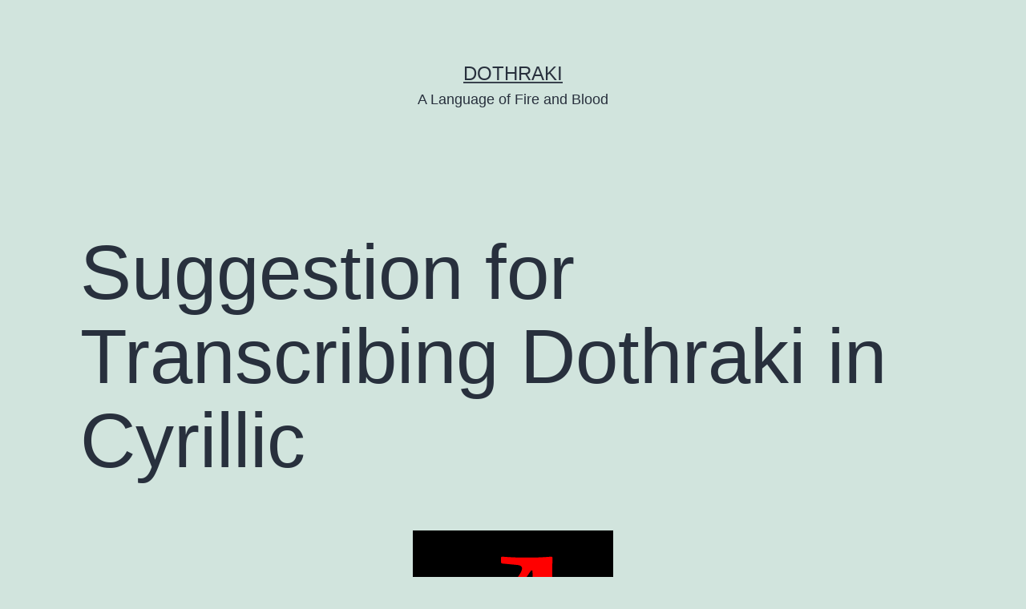

--- FILE ---
content_type: text/html; charset=UTF-8
request_url: https://dothraki.com/2012/11/suggestion-for-transcribing-dothraki-in-cyrillic/?replytocom=797
body_size: 26011
content:
<!doctype html>
<html lang="en-US" >
<head>
	<meta charset="UTF-8" />
	<meta name="viewport" content="width=device-width, initial-scale=1" />
	<title>Suggestion for Transcribing Dothraki in Cyrillic &#8211; Dothraki</title>
<meta name='robots' content='max-image-preview:large, noindex, follow' />
	<style>img:is([sizes="auto" i], [sizes^="auto," i]) { contain-intrinsic-size: 3000px 1500px }</style>
	<link rel="alternate" type="application/rss+xml" title="Dothraki &raquo; Feed" href="https://dothraki.com/feed/" />
<link rel="alternate" type="application/rss+xml" title="Dothraki &raquo; Comments Feed" href="https://dothraki.com/comments/feed/" />
<link rel="alternate" type="application/rss+xml" title="Dothraki &raquo; Suggestion for Transcribing Dothraki in Cyrillic Comments Feed" href="https://dothraki.com/2012/11/suggestion-for-transcribing-dothraki-in-cyrillic/feed/" />
<script>
window._wpemojiSettings = {"baseUrl":"https:\/\/s.w.org\/images\/core\/emoji\/16.0.1\/72x72\/","ext":".png","svgUrl":"https:\/\/s.w.org\/images\/core\/emoji\/16.0.1\/svg\/","svgExt":".svg","source":{"concatemoji":"https:\/\/dothraki.com\/wp-includes\/js\/wp-emoji-release.min.js?ver=6.8.3"}};
/*! This file is auto-generated */
!function(s,n){var o,i,e;function c(e){try{var t={supportTests:e,timestamp:(new Date).valueOf()};sessionStorage.setItem(o,JSON.stringify(t))}catch(e){}}function p(e,t,n){e.clearRect(0,0,e.canvas.width,e.canvas.height),e.fillText(t,0,0);var t=new Uint32Array(e.getImageData(0,0,e.canvas.width,e.canvas.height).data),a=(e.clearRect(0,0,e.canvas.width,e.canvas.height),e.fillText(n,0,0),new Uint32Array(e.getImageData(0,0,e.canvas.width,e.canvas.height).data));return t.every(function(e,t){return e===a[t]})}function u(e,t){e.clearRect(0,0,e.canvas.width,e.canvas.height),e.fillText(t,0,0);for(var n=e.getImageData(16,16,1,1),a=0;a<n.data.length;a++)if(0!==n.data[a])return!1;return!0}function f(e,t,n,a){switch(t){case"flag":return n(e,"\ud83c\udff3\ufe0f\u200d\u26a7\ufe0f","\ud83c\udff3\ufe0f\u200b\u26a7\ufe0f")?!1:!n(e,"\ud83c\udde8\ud83c\uddf6","\ud83c\udde8\u200b\ud83c\uddf6")&&!n(e,"\ud83c\udff4\udb40\udc67\udb40\udc62\udb40\udc65\udb40\udc6e\udb40\udc67\udb40\udc7f","\ud83c\udff4\u200b\udb40\udc67\u200b\udb40\udc62\u200b\udb40\udc65\u200b\udb40\udc6e\u200b\udb40\udc67\u200b\udb40\udc7f");case"emoji":return!a(e,"\ud83e\udedf")}return!1}function g(e,t,n,a){var r="undefined"!=typeof WorkerGlobalScope&&self instanceof WorkerGlobalScope?new OffscreenCanvas(300,150):s.createElement("canvas"),o=r.getContext("2d",{willReadFrequently:!0}),i=(o.textBaseline="top",o.font="600 32px Arial",{});return e.forEach(function(e){i[e]=t(o,e,n,a)}),i}function t(e){var t=s.createElement("script");t.src=e,t.defer=!0,s.head.appendChild(t)}"undefined"!=typeof Promise&&(o="wpEmojiSettingsSupports",i=["flag","emoji"],n.supports={everything:!0,everythingExceptFlag:!0},e=new Promise(function(e){s.addEventListener("DOMContentLoaded",e,{once:!0})}),new Promise(function(t){var n=function(){try{var e=JSON.parse(sessionStorage.getItem(o));if("object"==typeof e&&"number"==typeof e.timestamp&&(new Date).valueOf()<e.timestamp+604800&&"object"==typeof e.supportTests)return e.supportTests}catch(e){}return null}();if(!n){if("undefined"!=typeof Worker&&"undefined"!=typeof OffscreenCanvas&&"undefined"!=typeof URL&&URL.createObjectURL&&"undefined"!=typeof Blob)try{var e="postMessage("+g.toString()+"("+[JSON.stringify(i),f.toString(),p.toString(),u.toString()].join(",")+"));",a=new Blob([e],{type:"text/javascript"}),r=new Worker(URL.createObjectURL(a),{name:"wpTestEmojiSupports"});return void(r.onmessage=function(e){c(n=e.data),r.terminate(),t(n)})}catch(e){}c(n=g(i,f,p,u))}t(n)}).then(function(e){for(var t in e)n.supports[t]=e[t],n.supports.everything=n.supports.everything&&n.supports[t],"flag"!==t&&(n.supports.everythingExceptFlag=n.supports.everythingExceptFlag&&n.supports[t]);n.supports.everythingExceptFlag=n.supports.everythingExceptFlag&&!n.supports.flag,n.DOMReady=!1,n.readyCallback=function(){n.DOMReady=!0}}).then(function(){return e}).then(function(){var e;n.supports.everything||(n.readyCallback(),(e=n.source||{}).concatemoji?t(e.concatemoji):e.wpemoji&&e.twemoji&&(t(e.twemoji),t(e.wpemoji)))}))}((window,document),window._wpemojiSettings);
</script>
<style id='wp-emoji-styles-inline-css'>

	img.wp-smiley, img.emoji {
		display: inline !important;
		border: none !important;
		box-shadow: none !important;
		height: 1em !important;
		width: 1em !important;
		margin: 0 0.07em !important;
		vertical-align: -0.1em !important;
		background: none !important;
		padding: 0 !important;
	}
</style>
<link rel='stylesheet' id='wp-block-library-css' href='https://dothraki.com/wp-includes/css/dist/block-library/style.min.css?ver=6.8.3' media='all' />
<style id='wp-block-library-theme-inline-css'>
.wp-block-audio :where(figcaption){color:#555;font-size:13px;text-align:center}.is-dark-theme .wp-block-audio :where(figcaption){color:#ffffffa6}.wp-block-audio{margin:0 0 1em}.wp-block-code{border:1px solid #ccc;border-radius:4px;font-family:Menlo,Consolas,monaco,monospace;padding:.8em 1em}.wp-block-embed :where(figcaption){color:#555;font-size:13px;text-align:center}.is-dark-theme .wp-block-embed :where(figcaption){color:#ffffffa6}.wp-block-embed{margin:0 0 1em}.blocks-gallery-caption{color:#555;font-size:13px;text-align:center}.is-dark-theme .blocks-gallery-caption{color:#ffffffa6}:root :where(.wp-block-image figcaption){color:#555;font-size:13px;text-align:center}.is-dark-theme :root :where(.wp-block-image figcaption){color:#ffffffa6}.wp-block-image{margin:0 0 1em}.wp-block-pullquote{border-bottom:4px solid;border-top:4px solid;color:currentColor;margin-bottom:1.75em}.wp-block-pullquote cite,.wp-block-pullquote footer,.wp-block-pullquote__citation{color:currentColor;font-size:.8125em;font-style:normal;text-transform:uppercase}.wp-block-quote{border-left:.25em solid;margin:0 0 1.75em;padding-left:1em}.wp-block-quote cite,.wp-block-quote footer{color:currentColor;font-size:.8125em;font-style:normal;position:relative}.wp-block-quote:where(.has-text-align-right){border-left:none;border-right:.25em solid;padding-left:0;padding-right:1em}.wp-block-quote:where(.has-text-align-center){border:none;padding-left:0}.wp-block-quote.is-large,.wp-block-quote.is-style-large,.wp-block-quote:where(.is-style-plain){border:none}.wp-block-search .wp-block-search__label{font-weight:700}.wp-block-search__button{border:1px solid #ccc;padding:.375em .625em}:where(.wp-block-group.has-background){padding:1.25em 2.375em}.wp-block-separator.has-css-opacity{opacity:.4}.wp-block-separator{border:none;border-bottom:2px solid;margin-left:auto;margin-right:auto}.wp-block-separator.has-alpha-channel-opacity{opacity:1}.wp-block-separator:not(.is-style-wide):not(.is-style-dots){width:100px}.wp-block-separator.has-background:not(.is-style-dots){border-bottom:none;height:1px}.wp-block-separator.has-background:not(.is-style-wide):not(.is-style-dots){height:2px}.wp-block-table{margin:0 0 1em}.wp-block-table td,.wp-block-table th{word-break:normal}.wp-block-table :where(figcaption){color:#555;font-size:13px;text-align:center}.is-dark-theme .wp-block-table :where(figcaption){color:#ffffffa6}.wp-block-video :where(figcaption){color:#555;font-size:13px;text-align:center}.is-dark-theme .wp-block-video :where(figcaption){color:#ffffffa6}.wp-block-video{margin:0 0 1em}:root :where(.wp-block-template-part.has-background){margin-bottom:0;margin-top:0;padding:1.25em 2.375em}
</style>
<style id='classic-theme-styles-inline-css'>
/*! This file is auto-generated */
.wp-block-button__link{color:#fff;background-color:#32373c;border-radius:9999px;box-shadow:none;text-decoration:none;padding:calc(.667em + 2px) calc(1.333em + 2px);font-size:1.125em}.wp-block-file__button{background:#32373c;color:#fff;text-decoration:none}
</style>
<style id='global-styles-inline-css'>
:root{--wp--preset--aspect-ratio--square: 1;--wp--preset--aspect-ratio--4-3: 4/3;--wp--preset--aspect-ratio--3-4: 3/4;--wp--preset--aspect-ratio--3-2: 3/2;--wp--preset--aspect-ratio--2-3: 2/3;--wp--preset--aspect-ratio--16-9: 16/9;--wp--preset--aspect-ratio--9-16: 9/16;--wp--preset--color--black: #000000;--wp--preset--color--cyan-bluish-gray: #abb8c3;--wp--preset--color--white: #FFFFFF;--wp--preset--color--pale-pink: #f78da7;--wp--preset--color--vivid-red: #cf2e2e;--wp--preset--color--luminous-vivid-orange: #ff6900;--wp--preset--color--luminous-vivid-amber: #fcb900;--wp--preset--color--light-green-cyan: #7bdcb5;--wp--preset--color--vivid-green-cyan: #00d084;--wp--preset--color--pale-cyan-blue: #8ed1fc;--wp--preset--color--vivid-cyan-blue: #0693e3;--wp--preset--color--vivid-purple: #9b51e0;--wp--preset--color--dark-gray: #28303D;--wp--preset--color--gray: #39414D;--wp--preset--color--green: #D1E4DD;--wp--preset--color--blue: #D1DFE4;--wp--preset--color--purple: #D1D1E4;--wp--preset--color--red: #E4D1D1;--wp--preset--color--orange: #E4DAD1;--wp--preset--color--yellow: #EEEADD;--wp--preset--gradient--vivid-cyan-blue-to-vivid-purple: linear-gradient(135deg,rgba(6,147,227,1) 0%,rgb(155,81,224) 100%);--wp--preset--gradient--light-green-cyan-to-vivid-green-cyan: linear-gradient(135deg,rgb(122,220,180) 0%,rgb(0,208,130) 100%);--wp--preset--gradient--luminous-vivid-amber-to-luminous-vivid-orange: linear-gradient(135deg,rgba(252,185,0,1) 0%,rgba(255,105,0,1) 100%);--wp--preset--gradient--luminous-vivid-orange-to-vivid-red: linear-gradient(135deg,rgba(255,105,0,1) 0%,rgb(207,46,46) 100%);--wp--preset--gradient--very-light-gray-to-cyan-bluish-gray: linear-gradient(135deg,rgb(238,238,238) 0%,rgb(169,184,195) 100%);--wp--preset--gradient--cool-to-warm-spectrum: linear-gradient(135deg,rgb(74,234,220) 0%,rgb(151,120,209) 20%,rgb(207,42,186) 40%,rgb(238,44,130) 60%,rgb(251,105,98) 80%,rgb(254,248,76) 100%);--wp--preset--gradient--blush-light-purple: linear-gradient(135deg,rgb(255,206,236) 0%,rgb(152,150,240) 100%);--wp--preset--gradient--blush-bordeaux: linear-gradient(135deg,rgb(254,205,165) 0%,rgb(254,45,45) 50%,rgb(107,0,62) 100%);--wp--preset--gradient--luminous-dusk: linear-gradient(135deg,rgb(255,203,112) 0%,rgb(199,81,192) 50%,rgb(65,88,208) 100%);--wp--preset--gradient--pale-ocean: linear-gradient(135deg,rgb(255,245,203) 0%,rgb(182,227,212) 50%,rgb(51,167,181) 100%);--wp--preset--gradient--electric-grass: linear-gradient(135deg,rgb(202,248,128) 0%,rgb(113,206,126) 100%);--wp--preset--gradient--midnight: linear-gradient(135deg,rgb(2,3,129) 0%,rgb(40,116,252) 100%);--wp--preset--gradient--purple-to-yellow: linear-gradient(160deg, #D1D1E4 0%, #EEEADD 100%);--wp--preset--gradient--yellow-to-purple: linear-gradient(160deg, #EEEADD 0%, #D1D1E4 100%);--wp--preset--gradient--green-to-yellow: linear-gradient(160deg, #D1E4DD 0%, #EEEADD 100%);--wp--preset--gradient--yellow-to-green: linear-gradient(160deg, #EEEADD 0%, #D1E4DD 100%);--wp--preset--gradient--red-to-yellow: linear-gradient(160deg, #E4D1D1 0%, #EEEADD 100%);--wp--preset--gradient--yellow-to-red: linear-gradient(160deg, #EEEADD 0%, #E4D1D1 100%);--wp--preset--gradient--purple-to-red: linear-gradient(160deg, #D1D1E4 0%, #E4D1D1 100%);--wp--preset--gradient--red-to-purple: linear-gradient(160deg, #E4D1D1 0%, #D1D1E4 100%);--wp--preset--font-size--small: 18px;--wp--preset--font-size--medium: 20px;--wp--preset--font-size--large: 24px;--wp--preset--font-size--x-large: 42px;--wp--preset--font-size--extra-small: 16px;--wp--preset--font-size--normal: 20px;--wp--preset--font-size--extra-large: 40px;--wp--preset--font-size--huge: 96px;--wp--preset--font-size--gigantic: 144px;--wp--preset--spacing--20: 0.44rem;--wp--preset--spacing--30: 0.67rem;--wp--preset--spacing--40: 1rem;--wp--preset--spacing--50: 1.5rem;--wp--preset--spacing--60: 2.25rem;--wp--preset--spacing--70: 3.38rem;--wp--preset--spacing--80: 5.06rem;--wp--preset--shadow--natural: 6px 6px 9px rgba(0, 0, 0, 0.2);--wp--preset--shadow--deep: 12px 12px 50px rgba(0, 0, 0, 0.4);--wp--preset--shadow--sharp: 6px 6px 0px rgba(0, 0, 0, 0.2);--wp--preset--shadow--outlined: 6px 6px 0px -3px rgba(255, 255, 255, 1), 6px 6px rgba(0, 0, 0, 1);--wp--preset--shadow--crisp: 6px 6px 0px rgba(0, 0, 0, 1);}:where(.is-layout-flex){gap: 0.5em;}:where(.is-layout-grid){gap: 0.5em;}body .is-layout-flex{display: flex;}.is-layout-flex{flex-wrap: wrap;align-items: center;}.is-layout-flex > :is(*, div){margin: 0;}body .is-layout-grid{display: grid;}.is-layout-grid > :is(*, div){margin: 0;}:where(.wp-block-columns.is-layout-flex){gap: 2em;}:where(.wp-block-columns.is-layout-grid){gap: 2em;}:where(.wp-block-post-template.is-layout-flex){gap: 1.25em;}:where(.wp-block-post-template.is-layout-grid){gap: 1.25em;}.has-black-color{color: var(--wp--preset--color--black) !important;}.has-cyan-bluish-gray-color{color: var(--wp--preset--color--cyan-bluish-gray) !important;}.has-white-color{color: var(--wp--preset--color--white) !important;}.has-pale-pink-color{color: var(--wp--preset--color--pale-pink) !important;}.has-vivid-red-color{color: var(--wp--preset--color--vivid-red) !important;}.has-luminous-vivid-orange-color{color: var(--wp--preset--color--luminous-vivid-orange) !important;}.has-luminous-vivid-amber-color{color: var(--wp--preset--color--luminous-vivid-amber) !important;}.has-light-green-cyan-color{color: var(--wp--preset--color--light-green-cyan) !important;}.has-vivid-green-cyan-color{color: var(--wp--preset--color--vivid-green-cyan) !important;}.has-pale-cyan-blue-color{color: var(--wp--preset--color--pale-cyan-blue) !important;}.has-vivid-cyan-blue-color{color: var(--wp--preset--color--vivid-cyan-blue) !important;}.has-vivid-purple-color{color: var(--wp--preset--color--vivid-purple) !important;}.has-black-background-color{background-color: var(--wp--preset--color--black) !important;}.has-cyan-bluish-gray-background-color{background-color: var(--wp--preset--color--cyan-bluish-gray) !important;}.has-white-background-color{background-color: var(--wp--preset--color--white) !important;}.has-pale-pink-background-color{background-color: var(--wp--preset--color--pale-pink) !important;}.has-vivid-red-background-color{background-color: var(--wp--preset--color--vivid-red) !important;}.has-luminous-vivid-orange-background-color{background-color: var(--wp--preset--color--luminous-vivid-orange) !important;}.has-luminous-vivid-amber-background-color{background-color: var(--wp--preset--color--luminous-vivid-amber) !important;}.has-light-green-cyan-background-color{background-color: var(--wp--preset--color--light-green-cyan) !important;}.has-vivid-green-cyan-background-color{background-color: var(--wp--preset--color--vivid-green-cyan) !important;}.has-pale-cyan-blue-background-color{background-color: var(--wp--preset--color--pale-cyan-blue) !important;}.has-vivid-cyan-blue-background-color{background-color: var(--wp--preset--color--vivid-cyan-blue) !important;}.has-vivid-purple-background-color{background-color: var(--wp--preset--color--vivid-purple) !important;}.has-black-border-color{border-color: var(--wp--preset--color--black) !important;}.has-cyan-bluish-gray-border-color{border-color: var(--wp--preset--color--cyan-bluish-gray) !important;}.has-white-border-color{border-color: var(--wp--preset--color--white) !important;}.has-pale-pink-border-color{border-color: var(--wp--preset--color--pale-pink) !important;}.has-vivid-red-border-color{border-color: var(--wp--preset--color--vivid-red) !important;}.has-luminous-vivid-orange-border-color{border-color: var(--wp--preset--color--luminous-vivid-orange) !important;}.has-luminous-vivid-amber-border-color{border-color: var(--wp--preset--color--luminous-vivid-amber) !important;}.has-light-green-cyan-border-color{border-color: var(--wp--preset--color--light-green-cyan) !important;}.has-vivid-green-cyan-border-color{border-color: var(--wp--preset--color--vivid-green-cyan) !important;}.has-pale-cyan-blue-border-color{border-color: var(--wp--preset--color--pale-cyan-blue) !important;}.has-vivid-cyan-blue-border-color{border-color: var(--wp--preset--color--vivid-cyan-blue) !important;}.has-vivid-purple-border-color{border-color: var(--wp--preset--color--vivid-purple) !important;}.has-vivid-cyan-blue-to-vivid-purple-gradient-background{background: var(--wp--preset--gradient--vivid-cyan-blue-to-vivid-purple) !important;}.has-light-green-cyan-to-vivid-green-cyan-gradient-background{background: var(--wp--preset--gradient--light-green-cyan-to-vivid-green-cyan) !important;}.has-luminous-vivid-amber-to-luminous-vivid-orange-gradient-background{background: var(--wp--preset--gradient--luminous-vivid-amber-to-luminous-vivid-orange) !important;}.has-luminous-vivid-orange-to-vivid-red-gradient-background{background: var(--wp--preset--gradient--luminous-vivid-orange-to-vivid-red) !important;}.has-very-light-gray-to-cyan-bluish-gray-gradient-background{background: var(--wp--preset--gradient--very-light-gray-to-cyan-bluish-gray) !important;}.has-cool-to-warm-spectrum-gradient-background{background: var(--wp--preset--gradient--cool-to-warm-spectrum) !important;}.has-blush-light-purple-gradient-background{background: var(--wp--preset--gradient--blush-light-purple) !important;}.has-blush-bordeaux-gradient-background{background: var(--wp--preset--gradient--blush-bordeaux) !important;}.has-luminous-dusk-gradient-background{background: var(--wp--preset--gradient--luminous-dusk) !important;}.has-pale-ocean-gradient-background{background: var(--wp--preset--gradient--pale-ocean) !important;}.has-electric-grass-gradient-background{background: var(--wp--preset--gradient--electric-grass) !important;}.has-midnight-gradient-background{background: var(--wp--preset--gradient--midnight) !important;}.has-small-font-size{font-size: var(--wp--preset--font-size--small) !important;}.has-medium-font-size{font-size: var(--wp--preset--font-size--medium) !important;}.has-large-font-size{font-size: var(--wp--preset--font-size--large) !important;}.has-x-large-font-size{font-size: var(--wp--preset--font-size--x-large) !important;}
:where(.wp-block-post-template.is-layout-flex){gap: 1.25em;}:where(.wp-block-post-template.is-layout-grid){gap: 1.25em;}
:where(.wp-block-columns.is-layout-flex){gap: 2em;}:where(.wp-block-columns.is-layout-grid){gap: 2em;}
:root :where(.wp-block-pullquote){font-size: 1.5em;line-height: 1.6;}
</style>
<link rel='stylesheet' id='twenty-twenty-one-style-css' href='https://dothraki.com/wp-content/themes/twentytwentyone/style.css?ver=1.5' media='all' />
<link rel='stylesheet' id='twenty-twenty-one-print-style-css' href='https://dothraki.com/wp-content/themes/twentytwentyone/assets/css/print.css?ver=1.5' media='print' />
<style id='akismet-widget-style-inline-css'>

			.a-stats {
				--akismet-color-mid-green: #357b49;
				--akismet-color-white: #fff;
				--akismet-color-light-grey: #f6f7f7;

				max-width: 350px;
				width: auto;
			}

			.a-stats * {
				all: unset;
				box-sizing: border-box;
			}

			.a-stats strong {
				font-weight: 600;
			}

			.a-stats a.a-stats__link,
			.a-stats a.a-stats__link:visited,
			.a-stats a.a-stats__link:active {
				background: var(--akismet-color-mid-green);
				border: none;
				box-shadow: none;
				border-radius: 8px;
				color: var(--akismet-color-white);
				cursor: pointer;
				display: block;
				font-family: -apple-system, BlinkMacSystemFont, 'Segoe UI', 'Roboto', 'Oxygen-Sans', 'Ubuntu', 'Cantarell', 'Helvetica Neue', sans-serif;
				font-weight: 500;
				padding: 12px;
				text-align: center;
				text-decoration: none;
				transition: all 0.2s ease;
			}

			/* Extra specificity to deal with TwentyTwentyOne focus style */
			.widget .a-stats a.a-stats__link:focus {
				background: var(--akismet-color-mid-green);
				color: var(--akismet-color-white);
				text-decoration: none;
			}

			.a-stats a.a-stats__link:hover {
				filter: brightness(110%);
				box-shadow: 0 4px 12px rgba(0, 0, 0, 0.06), 0 0 2px rgba(0, 0, 0, 0.16);
			}

			.a-stats .count {
				color: var(--akismet-color-white);
				display: block;
				font-size: 1.5em;
				line-height: 1.4;
				padding: 0 13px;
				white-space: nowrap;
			}
		
</style>
<script src="https://dothraki.com/wp-includes/js/jquery/jquery.min.js?ver=3.7.1" id="jquery-core-js"></script>
<script src="https://dothraki.com/wp-includes/js/jquery/jquery-migrate.min.js?ver=3.4.1" id="jquery-migrate-js"></script>
<link rel="https://api.w.org/" href="https://dothraki.com/wp-json/" /><link rel="alternate" title="JSON" type="application/json" href="https://dothraki.com/wp-json/wp/v2/posts/958" /><link rel="EditURI" type="application/rsd+xml" title="RSD" href="https://dothraki.com/xmlrpc.php?rsd" />
<meta name="generator" content="WordPress 6.8.3" />
<link rel="canonical" href="https://dothraki.com/2012/11/suggestion-for-transcribing-dothraki-in-cyrillic/" />
<link rel='shortlink' href='https://dothraki.com/?p=958' />
<link rel="alternate" title="oEmbed (JSON)" type="application/json+oembed" href="https://dothraki.com/wp-json/oembed/1.0/embed?url=https%3A%2F%2Fdothraki.com%2F2012%2F11%2Fsuggestion-for-transcribing-dothraki-in-cyrillic%2F" />
<link rel="alternate" title="oEmbed (XML)" type="text/xml+oembed" href="https://dothraki.com/wp-json/oembed/1.0/embed?url=https%3A%2F%2Fdothraki.com%2F2012%2F11%2Fsuggestion-for-transcribing-dothraki-in-cyrillic%2F&#038;format=xml" />
</head>

<body class="wp-singular post-template-default single single-post postid-958 single-format-standard wp-embed-responsive wp-theme-twentytwentyone is-light-theme no-js singular">
<div id="page" class="site">
	<a class="skip-link screen-reader-text" href="#content">Skip to content</a>

	
<header id="masthead" class="site-header has-title-and-tagline">

	

<div class="site-branding">

	
						<p class="site-title"><a href="https://dothraki.com/">Dothraki</a></p>
			
			<p class="site-description">
			A Language of Fire and Blood		</p>
	</div><!-- .site-branding -->
	

</header><!-- #masthead -->

	<div id="content" class="site-content">
		<div id="primary" class="content-area">
			<main id="main" class="site-main">

<article id="post-958" class="post-958 post type-post status-publish format-standard has-post-thumbnail hentry category-conlanging tag-calligraphy tag-misc tag-writing entry">

	<header class="entry-header alignwide">
		<h1 class="entry-title">Suggestion for Transcribing Dothraki in Cyrillic</h1>		
		
			<figure class="post-thumbnail">
				<img width="250" height="250" src="https://dothraki.com/wp-content/uploads/2012/11/dothruski.png" class="attachment-post-thumbnail size-post-thumbnail wp-post-image" alt="" decoding="async" fetchpriority="high" srcset="https://dothraki.com/wp-content/uploads/2012/11/dothruski.png 250w, https://dothraki.com/wp-content/uploads/2012/11/dothruski-150x150.png 150w" sizes="(max-width: 250px) 100vw, 250px" style="width:100%;height:100%;max-width:250px;" />							</figure><!-- .post-thumbnail -->

					</header><!-- .entry-header -->

	<div class="entry-content">
		<div id='en-trans' class='trans'><p><i><u>Note:</u> This post originally appeared (in a modified form) at <a href="http://dedalvs.livejournal.com/" target="_blank">my old blog</a>. As I&#8217;m no longer using that blog anymore, I decided to port the post over here (though <a href="http://dedalvs.livejournal.com/47647.html" target="_blank">the original post</a> still exists).</i></p>
<p>As a conlanger and orthography enthusiast, one of the things I like doing is figuring out how to write a language in a different script. In the past, I&#8217;ve created dozens of romanization systems for my conlangs (even alternate versions depending on whether Unicode is available), <a href="http://dedalvs.com/kamakawi/zorthography.html" target="_blank">alternate orthographies for some of my languages using the scripts of other languages of mine</a>, even <a href="http://dedalvs.com/petersonian.html" target="_blank">alternate spelling systems for English</a>. And all just for fun! This is the strange life I lead.</p>
<p>Recently I came across a couple sites that have been translating the English closed captioning for episodes of <i>Game of Thrones</i> that have aired so far into other languages. One of these sites is translating the English into Russian. From what I&#8217;ve seen, though, the Dothraki remains untransliterated (i.e. it remains written in Roman characters). Where&#8217;s the fun in that?</p>
<p>Here, then, is a suggestion for writing Dothraki using the <a href="http://en.wikipedia.org/wiki/Cyrillic_script" target="_blank" class="term" title="The alphabet used to write Russian and many other Slavic (and also non-Slavic) languages.">Cyrillic alphabet</a>. My Russian isn&#8217;t great, so take this with a grain of salt (and feel free to amend it or comment on it), but I think it works.</p>
<p>I should note that my primary experience with Cyrillic is in Russian, which I studied in college. I&#8217;m not very familiar with other Cyrillic systems (cyrillization systems? cyrillicization systems&#8230;?) used for the various languages of Eurasia, or how accessible a given character choice will be to the largest number of viewers. Since the original site I found was focusing on Russian, though, I&#8217;ve tended to go with what a Russian speaker would recognize over what a Mongolian, Serbian, Ukrainian, etc. speaker would recognize.</p>
<p>With those caveats out of the way, the table is presented below:</p>
<table style="margin-left:auto;margin-right:auto;">
<tr>
<th>Romanization</th>
<th>Cyrillic</th>
<th>Comment (If Any)</th>
</tr>
<tr>
<td>a</td>
<td>а</td>
<td>—</td>
</tr>
<tr>
<td>b</td>
<td>б</td>
<td>—</td>
</tr>
<tr>
<td>ch</td>
<td>ч</td>
<td>I actually like this better than using a digraph (which is necessary in English without resorting to accents or alien assignments).</td>
</tr>
<tr>
<td>d</td>
<td>д</p>
<td>—</td>
</tr>
<tr>
<td>e</td>
<td>э</td>
<td>I think this is the best solution to avoid the onglide of Russian &#8220;е&#8221;.</td>
</tr>
<tr>
<td>f</td>
<td>ф</td>
<td>—</td>
</tr>
<tr>
<td>g</td>
<td>г</td>
<td>Always hard; never pronounced like English &#8220;h&#8221;.</td>
</tr>
<tr>
<td>h</td>
<td>х</td>
<td>See comment on &#8220;kh&#8221;. <i>See alternative below.</i></td>
</tr>
<tr>
<td>i</td>
<td>и</td>
<td>—</td>
</tr>
<tr>
<td>j</td>
<td>дж</td>
<td>Funny: English and Russian are opposites here (cf. &#8220;ch&#8221;). <i>See alternative below.</i></td>
</tr>
<tr>
<td>k</td>
<td>к</td>
<td>—</td>
</tr>
<tr>
<td>kh</td>
<td>х</td>
<td>I had two choices, really: Have &#8220;g&#8221; and &#8220;h&#8221; spelled with the same letter, or &#8220;h&#8221; and &#8220;kh&#8221;. I went with the latter, since &#8220;h&#8221; is closer to &#8220;kh&#8221; in sound, and pronouncing a word with &#8220;kh&#8221; with &#8220;h&#8221; (or vice versa) will be far less confusing than pronouncing a word with &#8220;g&#8221; with &#8220;h&#8221; (or vice versa). <i>See alternative below.</i></td>
</tr>
<tr>
<td>l</td>
<td>л</td>
<td>—</td>
</tr>
<tr>
<td>m</td>
<td>м</td>
<td>—</td>
</tr>
<tr>
<td>n</td>
<td>н</td>
<td>—</td>
</tr>
<tr>
<td>o</td>
<td>о</td>
<td>—</td>
</tr>
<tr>
<td>p</td>
<td>п</td>
<td>—</td>
</tr>
<tr>
<td>q</td>
<td>к</td>
<td>I have no clever idea for this sound. I figure &#8220;к&#8221; is closest, so might as well use it (since we already have one confusion built in with &#8220;h&#8221; and &#8220;kh&#8221;). <i>See alternative below.</i></td>
</tr>
<tr>
<td>r</td>
<td>р</td>
<td>—</td>
</tr>
<tr>
<td>s</td>
<td>с</td>
<td>—</td>
</tr>
<tr>
<td>sh</td>
<td>ш</td>
<td>Sound is actually closer to &#8220;щ&#8221;, but &#8220;ш&#8221; is a simpler character.</td>
</tr>
<tr>
<td>t</td>
<td>т</td>
<td>—</td>
</tr>
<tr>
<td>th</td>
<td>ц</td>
<td>Can I get away with this? The sounds are nothing alike, but the place of articulation is close! If not, it&#8217;d just have to be &#8220;т&#8221;, I guess (unless anyone still remembers &#8220;ѳ&#8221;).</td>
</tr>
<tr>
<td>v</td>
<td>в</td>
<td>—</td>
</tr>
<tr>
<td>w</td>
<td>ў</td>
<td>In all positions.</td>
</tr>
<tr>
<td>y</td>
<td>й</td>
<td>In all positions.</td>
</tr>
<tr>
<td>z</td>
<td>з</td>
<td>—</td>
</tr>
<tr>
<td>zh</td>
<td>ж</td>
<td>—</td>
</tr>
<tr>
<td>&#8216;</td>
<td>&#8216;</td>
<td>Or just leave it out entirely; it&#8217;s not important.</td>
</tr>
</table>
<p>And here are some common words:</p>
<ul>
<li><i>khal</i> ~ хaл</li>
<li><i>khaleesi</i> ~ хaлээси</li>
<li><i>arakh</i> ~ aрaх</li>
<li><i>vezhven</i> ~ вэжвэн</li>
<li><i>athchomar</i> ~ aцчомaр</li>
<li><i>jahak</i> ~ джaхaк</li>
<li><i>yeroon</i> ~ йэроон</li>
</ul>
<p>Based on some comments made on the original LiveJournal post by <a href="http://owenblacker.wordpress.com/" target="_blank">Owen Blacker</a>, I&#8217;ve got some ideas for possible revisions to the system above:</p>
<ul>
<li>Apparently Serbian uses &#8220;ђ&#8221; for Dothraki <i>j</i> (or something very close to it), so that might be a nice alternative to the digraph (though I&#8217;m not sure if it comes standard on a Russian keyboard).</li>
<li>Searching for a possible alternative for Dothraki <i>q</i> led me to one interesting solution. Some languages use &#8220;қ&#8221; for <i>q</i>, but apparently some of the Iranian languages have replaced that with the digraph &#8220;къ&#8221;, which I think is <i>perfect!</i> The little &#8220;b&#8221; character (ъ) is the &#8220;hard sign&#8221; in Russian&#8217;s orthography. It has a very specific use there, but since it doesn&#8217;t in Dothraki—and since it would be immediately recognizable to Russian speakers—the usual &#8220;к&#8221; glyph would be augmented to &#8220;къ&#8221; for <i>q</i>, making it seem like <i>q</i> is the &#8220;hard&#8221; version of <i>k</i>—and that&#8217;s not too far off!</li>
<li>Cyrillic &#8220;һ&#8221; is a possibility for <i>h</i> (leaving &#8220;х&#8221; free to be <i>kh</i>), but I&#8217;m not sure how common it is. Another possibility presents itself, though. Since &#8220;г&#8221; is commonly used for [h] in Russian, it could become the new letter for <i>h</i>, and then &#8220;гъ&#8221; (or &#8220;hard г&#8221;) could become the way to write <i>g</i>. Kind of odd to think of writing <i>g</i> as a digraph, but it works!</li>
</ul>
<p>Unfortunately, I&#8217;ve still found no satisfactory solution for <i>th</i>. It&#8217;s a tricky sound to handle in Cyrillic, because it <i>used</i> to exist in a lot of Slavic languages, but was eventually replaced by either [t] or [f]—with the character itself taking over to spell those new sounds. However, if we continue to spell it with &#8220;ц&#8221;, there&#8217;s an amusing little in joke. In Russian (and many other Slavic languages), this character is used for the <a href="http://en.wikipedia.org/wiki/Affricate_consonant" target="_blank" class="term" title="A consonant which begins with a stop and transitions to a fricative, like the 'ch' in 'chop'.">affricate</a> [ts]. In the episode where Irri is teaching Dany to speak Dothraki properly, Dany practices with the word <i>athjahakar</i>. When she gets it wrong, though, she pronounces it <i>atsjakar</i>. Thus, the Russian character to spell it—if pronounced as it would be in Russian—would lead one to mispronounce the beginning part of that word in the <i>exact</i> same way Dany mispronounces it. <i>Ha!</i></p>
<p>Well, thanks for indulging me <a href="/2012/03/dothraki-in-arabic/">yet again</a>. I hope your weekend has been spent in safety, and far away from the madness surrounding shopping centers around this time of year. <i>Fonas chek!</i></p>
</div>	</div><!-- .entry-content -->

	<footer class="entry-footer default-max-width">
		<div class="posted-by"><span class="posted-on">Published <time class="entry-date published updated" datetime="2012-11-26T04:00:57-08:00">November 26, 2012</time></span><span class="byline">By <a href="https://dothraki.com/author/dedalvs/" rel="author">David J. Peterson</a></span></div><div class="post-taxonomies"><span class="cat-links">Categorized as <a href="https://dothraki.com/category/conlanging/" rel="category tag">Conlanging</a> </span><span class="tags-links">Tagged <a href="https://dothraki.com/tag/calligraphy/" rel="tag">calligraphy</a>, <a href="https://dothraki.com/tag/misc/" rel="tag">misc</a>, <a href="https://dothraki.com/tag/writing/" rel="tag">writing</a></span></div>	</footer><!-- .entry-footer -->

				
</article><!-- #post-958 -->

<div id="comments" class="comments-area default-max-width show-avatars">

			<h2 class="comments-title">
							59 comments					</h2><!-- .comments-title -->

		<ol class="comment-list">
					<li id="comment-780" class="comment even thread-even depth-1">
			<article id="div-comment-780" class="comment-body">
				<footer class="comment-meta">
					<div class="comment-author vcard">
						<img alt='' src='https://secure.gravatar.com/avatar/a748004ab15080ac0248fa9fdf1c65bb9bcea7bad5ae044c6b50df6987e832e9?s=60&#038;d=identicon&#038;r=x' srcset='https://secure.gravatar.com/avatar/a748004ab15080ac0248fa9fdf1c65bb9bcea7bad5ae044c6b50df6987e832e9?s=120&#038;d=identicon&#038;r=x 2x' class='avatar avatar-60 photo' height='60' width='60' decoding='async'/>						<b class="fn"><a href="https://www.facebook.com/8115376" class="url" rel="ugc external nofollow">Stephen Belsky</a></b> <span class="says">says:</span>					</div><!-- .comment-author -->

					<div class="comment-metadata">
						<a href="https://dothraki.com/2012/11/suggestion-for-transcribing-dothraki-in-cyrillic/#comment-780"><time datetime="2012-11-26T04:08:11-08:00">November 26, 2012 at 4:08 am</time></a>					</div><!-- .comment-metadata -->

									</footer><!-- .comment-meta -->

				<div class="comment-content">
					<p>When designing a Cyrillic orthography for Rokbeigalmki I discovered that Bashkir uses C and 3 with cedillas (ҫ and ҙ) for /þ/ and /ð/</p>
				</div><!-- .comment-content -->

				<div class="reply"><a rel="nofollow" class="comment-reply-link" href="https://dothraki.com/2012/11/suggestion-for-transcribing-dothraki-in-cyrillic/?replytocom=780#respond" data-commentid="780" data-postid="958" data-belowelement="div-comment-780" data-respondelement="respond" data-replyto="Reply to Stephen Belsky" aria-label="Reply to Stephen Belsky">Reply</a></div>			</article><!-- .comment-body -->
		</li><!-- #comment-## -->
		<li id="comment-781" class="comment odd alt thread-odd thread-alt depth-1">
			<article id="div-comment-781" class="comment-body">
				<footer class="comment-meta">
					<div class="comment-author vcard">
						<img alt='' src='https://secure.gravatar.com/avatar/a748004ab15080ac0248fa9fdf1c65bb9bcea7bad5ae044c6b50df6987e832e9?s=60&#038;d=identicon&#038;r=x' srcset='https://secure.gravatar.com/avatar/a748004ab15080ac0248fa9fdf1c65bb9bcea7bad5ae044c6b50df6987e832e9?s=120&#038;d=identicon&#038;r=x 2x' class='avatar avatar-60 photo' height='60' width='60' decoding='async'/>						<b class="fn"><a href="https://www.facebook.com/100000438217532" class="url" rel="ugc external nofollow">Andy Ayres</a></b> <span class="says">says:</span>					</div><!-- .comment-author -->

					<div class="comment-metadata">
						<a href="https://dothraki.com/2012/11/suggestion-for-transcribing-dothraki-in-cyrillic/#comment-781"><time datetime="2012-11-26T04:37:47-08:00">November 26, 2012 at 4:37 am</time></a>					</div><!-- .comment-metadata -->

									</footer><!-- .comment-meta -->

				<div class="comment-content">
					<p>To avoid confusion, as well as the Bashkir work around for the dental fricative, you could use ҳ (Tajik) or һ (Kildin Sami) for <h>; ҡ (Bashkir) or ӄ (Khanty) for <q>; җ (multilingual) for <j>.</j></q></h></p>
				</div><!-- .comment-content -->

				<div class="reply"><a rel="nofollow" class="comment-reply-link" href="https://dothraki.com/2012/11/suggestion-for-transcribing-dothraki-in-cyrillic/?replytocom=781#respond" data-commentid="781" data-postid="958" data-belowelement="div-comment-781" data-respondelement="respond" data-replyto="Reply to Andy Ayres" aria-label="Reply to Andy Ayres">Reply</a></div>			</article><!-- .comment-body -->
		</li><!-- #comment-## -->
		<li id="comment-782" class="comment even thread-even depth-1 parent">
			<article id="div-comment-782" class="comment-body">
				<footer class="comment-meta">
					<div class="comment-author vcard">
						<img alt='' src='https://secure.gravatar.com/avatar/a748004ab15080ac0248fa9fdf1c65bb9bcea7bad5ae044c6b50df6987e832e9?s=60&#038;d=identicon&#038;r=x' srcset='https://secure.gravatar.com/avatar/a748004ab15080ac0248fa9fdf1c65bb9bcea7bad5ae044c6b50df6987e832e9?s=120&#038;d=identicon&#038;r=x 2x' class='avatar avatar-60 photo' height='60' width='60' decoding='async'/>						<b class="fn"><a href="https://www.facebook.com/838673010" class="url" rel="ugc external nofollow">Jack A. Stibium</a></b> <span class="says">says:</span>					</div><!-- .comment-author -->

					<div class="comment-metadata">
						<a href="https://dothraki.com/2012/11/suggestion-for-transcribing-dothraki-in-cyrillic/#comment-782"><time datetime="2012-11-26T05:36:55-08:00">November 26, 2012 at 5:36 am</time></a>					</div><!-- .comment-metadata -->

									</footer><!-- .comment-meta -->

				<div class="comment-content">
					<p>You could definitely use <a href="http://en.wikipedia.org/wiki/Fita" rel="nofollow ugc">http://en.wikipedia.org/wiki/Fita</a> for the th sound.</p>
				</div><!-- .comment-content -->

				<div class="reply"><a rel="nofollow" class="comment-reply-link" href="https://dothraki.com/2012/11/suggestion-for-transcribing-dothraki-in-cyrillic/?replytocom=782#respond" data-commentid="782" data-postid="958" data-belowelement="div-comment-782" data-respondelement="respond" data-replyto="Reply to Jack A. Stibium" aria-label="Reply to Jack A. Stibium">Reply</a></div>			</article><!-- .comment-body -->
		<ol class="children">
		<li id="comment-135640" class="comment odd alt depth-2">
			<article id="div-comment-135640" class="comment-body">
				<footer class="comment-meta">
					<div class="comment-author vcard">
						<img alt='' src='https://secure.gravatar.com/avatar/4e63dc5263ae35ccd3ca426645e4e0886290cee2408a4ac1d84c564e8372bdaf?s=60&#038;d=identicon&#038;r=x' srcset='https://secure.gravatar.com/avatar/4e63dc5263ae35ccd3ca426645e4e0886290cee2408a4ac1d84c564e8372bdaf?s=120&#038;d=identicon&#038;r=x 2x' class='avatar avatar-60 photo' height='60' width='60' loading='lazy' decoding='async'/>						<b class="fn">TheDarkMax2</b> <span class="says">says:</span>					</div><!-- .comment-author -->

					<div class="comment-metadata">
						<a href="https://dothraki.com/2012/11/suggestion-for-transcribing-dothraki-in-cyrillic/#comment-135640"><time datetime="2017-10-30T06:30:17-07:00">October 30, 2017 at 6:30 am</time></a>					</div><!-- .comment-metadata -->

									</footer><!-- .comment-meta -->

				<div class="comment-content">
					<p>I love old Cyrillic letters!<br />
Q = Ҁ<br />
Ѵ = Y<br />
Ѳ = TH</p>
				</div><!-- .comment-content -->

				<div class="reply"><a rel="nofollow" class="comment-reply-link" href="https://dothraki.com/2012/11/suggestion-for-transcribing-dothraki-in-cyrillic/?replytocom=135640#respond" data-commentid="135640" data-postid="958" data-belowelement="div-comment-135640" data-respondelement="respond" data-replyto="Reply to TheDarkMax2" aria-label="Reply to TheDarkMax2">Reply</a></div>			</article><!-- .comment-body -->
		</li><!-- #comment-## -->
</ol><!-- .children -->
</li><!-- #comment-## -->
		<li id="comment-783" class="comment even thread-odd thread-alt depth-1">
			<article id="div-comment-783" class="comment-body">
				<footer class="comment-meta">
					<div class="comment-author vcard">
						<img alt='' src='https://secure.gravatar.com/avatar/a748004ab15080ac0248fa9fdf1c65bb9bcea7bad5ae044c6b50df6987e832e9?s=60&#038;d=identicon&#038;r=x' srcset='https://secure.gravatar.com/avatar/a748004ab15080ac0248fa9fdf1c65bb9bcea7bad5ae044c6b50df6987e832e9?s=120&#038;d=identicon&#038;r=x 2x' class='avatar avatar-60 photo' height='60' width='60' loading='lazy' decoding='async'/>						<b class="fn"><a href="https://www.facebook.com/838673010" class="url" rel="ugc external nofollow">Jack A. Stibium</a></b> <span class="says">says:</span>					</div><!-- .comment-author -->

					<div class="comment-metadata">
						<a href="https://dothraki.com/2012/11/suggestion-for-transcribing-dothraki-in-cyrillic/#comment-783"><time datetime="2012-11-26T05:37:54-08:00">November 26, 2012 at 5:37 am</time></a>					</div><!-- .comment-metadata -->

									</footer><!-- .comment-meta -->

				<div class="comment-content">
					<p>I can even provide a custom-tailored cyrillic keyboard layout for various slavic languages that could cover all your sounds. <img src="https://dothraki.com/wp-includes/images/smilies/icon_biggrin.gif" alt=":D" class="wp-smiley" style="height: 1em; max-height: 1em;" /></p>
				</div><!-- .comment-content -->

				<div class="reply"><a rel="nofollow" class="comment-reply-link" href="https://dothraki.com/2012/11/suggestion-for-transcribing-dothraki-in-cyrillic/?replytocom=783#respond" data-commentid="783" data-postid="958" data-belowelement="div-comment-783" data-respondelement="respond" data-replyto="Reply to Jack A. Stibium" aria-label="Reply to Jack A. Stibium">Reply</a></div>			</article><!-- .comment-body -->
		</li><!-- #comment-## -->
		<li id="comment-784" class="comment odd alt thread-even depth-1">
			<article id="div-comment-784" class="comment-body">
				<footer class="comment-meta">
					<div class="comment-author vcard">
						<img alt='' src='https://secure.gravatar.com/avatar/a748004ab15080ac0248fa9fdf1c65bb9bcea7bad5ae044c6b50df6987e832e9?s=60&#038;d=identicon&#038;r=x' srcset='https://secure.gravatar.com/avatar/a748004ab15080ac0248fa9fdf1c65bb9bcea7bad5ae044c6b50df6987e832e9?s=120&#038;d=identicon&#038;r=x 2x' class='avatar avatar-60 photo' height='60' width='60' loading='lazy' decoding='async'/>						<b class="fn"><a href="https://www.facebook.com/1666534978" class="url" rel="ugc external nofollow">J Diego Suárez Hernández</a></b> <span class="says">says:</span>					</div><!-- .comment-author -->

					<div class="comment-metadata">
						<a href="https://dothraki.com/2012/11/suggestion-for-transcribing-dothraki-in-cyrillic/#comment-784"><time datetime="2012-11-26T06:15:36-08:00">November 26, 2012 at 6:15 am</time></a>					</div><!-- .comment-metadata -->

									</footer><!-- .comment-meta -->

				<div class="comment-content">
					<p>Nice! I like Cyrillic orthographies a lot!</p>
<p>By the way, I know David J. Peterson must be very busy, but I wonder whether he will award a Smiley Award this year (you know, they are sort of the Academy Awards / Oscars of the conlangingsphere)</p>
				</div><!-- .comment-content -->

				<div class="reply"><a rel="nofollow" class="comment-reply-link" href="https://dothraki.com/2012/11/suggestion-for-transcribing-dothraki-in-cyrillic/?replytocom=784#respond" data-commentid="784" data-postid="958" data-belowelement="div-comment-784" data-respondelement="respond" data-replyto="Reply to J Diego Suárez Hernández" aria-label="Reply to J Diego Suárez Hernández">Reply</a></div>			</article><!-- .comment-body -->
		</li><!-- #comment-## -->
		<li id="comment-785" class="comment even thread-odd thread-alt depth-1">
			<article id="div-comment-785" class="comment-body">
				<footer class="comment-meta">
					<div class="comment-author vcard">
						<img alt='' src='https://secure.gravatar.com/avatar/a748004ab15080ac0248fa9fdf1c65bb9bcea7bad5ae044c6b50df6987e832e9?s=60&#038;d=identicon&#038;r=x' srcset='https://secure.gravatar.com/avatar/a748004ab15080ac0248fa9fdf1c65bb9bcea7bad5ae044c6b50df6987e832e9?s=120&#038;d=identicon&#038;r=x 2x' class='avatar avatar-60 photo' height='60' width='60' loading='lazy' decoding='async'/>						<b class="fn"><a href="https://www.facebook.com/871435206" class="url" rel="ugc external nofollow">David J. Peterson</a></b> <span class="says">says:</span>					</div><!-- .comment-author -->

					<div class="comment-metadata">
						<a href="https://dothraki.com/2012/11/suggestion-for-transcribing-dothraki-in-cyrillic/#comment-785"><time datetime="2012-11-26T13:32:39-08:00">November 26, 2012 at 1:32 pm</time></a>					</div><!-- .comment-metadata -->

									</footer><!-- .comment-meta -->

				<div class="comment-content">
					<p>J Diego Suárez Hernández: Yes, there will be a Smiley this year (just a matter of writing it up).</p>
<p>Regarding fita, it would certainly solve the major problem with the transcription system, but is it available on a standard Russian keyboard? See, the original idea wasn&#8217;t necessarily to come up with the *best* system, but to come up with a system that would work for those transcribing the Russian subtitles. They translate everything into Russian but Dothraki, and rather than using Cyrillic for Dothraki, they use the standard romanization. This was to provide a solution for that.</p>
				</div><!-- .comment-content -->

				<div class="reply"><a rel="nofollow" class="comment-reply-link" href="https://dothraki.com/2012/11/suggestion-for-transcribing-dothraki-in-cyrillic/?replytocom=785#respond" data-commentid="785" data-postid="958" data-belowelement="div-comment-785" data-respondelement="respond" data-replyto="Reply to David J. Peterson" aria-label="Reply to David J. Peterson">Reply</a></div>			</article><!-- .comment-body -->
		</li><!-- #comment-## -->
		<li id="comment-786" class="comment odd alt thread-even depth-1">
			<article id="div-comment-786" class="comment-body">
				<footer class="comment-meta">
					<div class="comment-author vcard">
						<img alt='' src='https://secure.gravatar.com/avatar/a748004ab15080ac0248fa9fdf1c65bb9bcea7bad5ae044c6b50df6987e832e9?s=60&#038;d=identicon&#038;r=x' srcset='https://secure.gravatar.com/avatar/a748004ab15080ac0248fa9fdf1c65bb9bcea7bad5ae044c6b50df6987e832e9?s=120&#038;d=identicon&#038;r=x 2x' class='avatar avatar-60 photo' height='60' width='60' loading='lazy' decoding='async'/>						<b class="fn"><a href="https://www.facebook.com/838673010" class="url" rel="ugc external nofollow">Jack A. Stibium</a></b> <span class="says">says:</span>					</div><!-- .comment-author -->

					<div class="comment-metadata">
						<a href="https://dothraki.com/2012/11/suggestion-for-transcribing-dothraki-in-cyrillic/#comment-786"><time datetime="2012-11-26T13:38:51-08:00">November 26, 2012 at 1:38 pm</time></a>					</div><!-- .comment-metadata -->

									</footer><!-- .comment-meta -->

				<div class="comment-content">
					<p>There&#8217;s always ъ анд ь that you could use! Ть could make for a good &#8220;th&#8221; sound, while the aspirated &#8220;kh&#8221; as in &#8220;khaleesi&#8221; would be best represented by either кх or кь. Or at least, that&#8217;s how I would probably go with it!</p>
				</div><!-- .comment-content -->

				<div class="reply"><a rel="nofollow" class="comment-reply-link" href="https://dothraki.com/2012/11/suggestion-for-transcribing-dothraki-in-cyrillic/?replytocom=786#respond" data-commentid="786" data-postid="958" data-belowelement="div-comment-786" data-respondelement="respond" data-replyto="Reply to Jack A. Stibium" aria-label="Reply to Jack A. Stibium">Reply</a></div>			</article><!-- .comment-body -->
		</li><!-- #comment-## -->
		<li id="comment-788" class="comment even thread-odd thread-alt depth-1">
			<article id="div-comment-788" class="comment-body">
				<footer class="comment-meta">
					<div class="comment-author vcard">
						<img alt='' src='https://secure.gravatar.com/avatar/a748004ab15080ac0248fa9fdf1c65bb9bcea7bad5ae044c6b50df6987e832e9?s=60&#038;d=identicon&#038;r=x' srcset='https://secure.gravatar.com/avatar/a748004ab15080ac0248fa9fdf1c65bb9bcea7bad5ae044c6b50df6987e832e9?s=120&#038;d=identicon&#038;r=x 2x' class='avatar avatar-60 photo' height='60' width='60' loading='lazy' decoding='async'/>						<b class="fn"><a href="https://www.facebook.com/1666534978" class="url" rel="ugc external nofollow">J Diego Suárez Hernández</a></b> <span class="says">says:</span>					</div><!-- .comment-author -->

					<div class="comment-metadata">
						<a href="https://dothraki.com/2012/11/suggestion-for-transcribing-dothraki-in-cyrillic/#comment-788"><time datetime="2012-11-26T13:43:50-08:00">November 26, 2012 at 1:43 pm</time></a>					</div><!-- .comment-metadata -->

									</footer><!-- .comment-meta -->

				<div class="comment-content">
					<p>Cool! By the way, what is the script in the blog&#8217;s header (supposing it&#8217;s a script at all)? I&#8217;ve read that Dothraki doesn&#8217;t have a native script (though Carlos Carrion Torres (and possibly other people) has made one), so this has puzzled me a lot.</p>
<p>In my opinion, Tse is the best way unambiguously represent that dental fricative with common Cyrillic letters (it&#8217;s such a pity that such a nice letter as Fita isn&#8217;t used anymore u.u). Jack&#8217;s idea of using the soft sign is quite good, though I&#8217;d implement it differently (к=q, кь=k, xь = h, x =kh)</p>
				</div><!-- .comment-content -->

				<div class="reply"><a rel="nofollow" class="comment-reply-link" href="https://dothraki.com/2012/11/suggestion-for-transcribing-dothraki-in-cyrillic/?replytocom=788#respond" data-commentid="788" data-postid="958" data-belowelement="div-comment-788" data-respondelement="respond" data-replyto="Reply to J Diego Suárez Hernández" aria-label="Reply to J Diego Suárez Hernández">Reply</a></div>			</article><!-- .comment-body -->
		</li><!-- #comment-## -->
		<li id="comment-789" class="comment odd alt thread-even depth-1">
			<article id="div-comment-789" class="comment-body">
				<footer class="comment-meta">
					<div class="comment-author vcard">
						<img alt='' src='https://secure.gravatar.com/avatar/a748004ab15080ac0248fa9fdf1c65bb9bcea7bad5ae044c6b50df6987e832e9?s=60&#038;d=identicon&#038;r=x' srcset='https://secure.gravatar.com/avatar/a748004ab15080ac0248fa9fdf1c65bb9bcea7bad5ae044c6b50df6987e832e9?s=120&#038;d=identicon&#038;r=x 2x' class='avatar avatar-60 photo' height='60' width='60' loading='lazy' decoding='async'/>						<b class="fn"><a href="https://www.facebook.com/871435206" class="url" rel="ugc external nofollow">David J. Peterson</a></b> <span class="says">says:</span>					</div><!-- .comment-author -->

					<div class="comment-metadata">
						<a href="https://dothraki.com/2012/11/suggestion-for-transcribing-dothraki-in-cyrillic/#comment-789"><time datetime="2012-11-26T13:51:05-08:00">November 26, 2012 at 1:51 pm</time></a>					</div><!-- .comment-metadata -->

									</footer><!-- .comment-meta -->

				<div class="comment-content">
					<p>I don&#8217;t think the soft sign would work, because for a native Russian speaker, that soft sign is used for palatalization. I don&#8217;t think Ть would come out quite right. I like the idea of using the hard sign with к for [q], though.</p>
<p>Oh, and the native script is one I invented for a group conlang. I tricked it out to simply make it spell out &#8220;Dothraki&#8221; in stylized roman characters. I wrote a post about it here:</p>
<p><a href="https://dothraki.com/2011/09/the-header-script/" rel="ugc">https://dothraki.com/2011/09/the-header-script/</a></p>
				</div><!-- .comment-content -->

				<div class="reply"><a rel="nofollow" class="comment-reply-link" href="https://dothraki.com/2012/11/suggestion-for-transcribing-dothraki-in-cyrillic/?replytocom=789#respond" data-commentid="789" data-postid="958" data-belowelement="div-comment-789" data-respondelement="respond" data-replyto="Reply to David J. Peterson" aria-label="Reply to David J. Peterson">Reply</a></div>			</article><!-- .comment-body -->
		</li><!-- #comment-## -->
		<li id="comment-790" class="comment even thread-odd thread-alt depth-1">
			<article id="div-comment-790" class="comment-body">
				<footer class="comment-meta">
					<div class="comment-author vcard">
						<img alt='' src='https://secure.gravatar.com/avatar/a748004ab15080ac0248fa9fdf1c65bb9bcea7bad5ae044c6b50df6987e832e9?s=60&#038;d=identicon&#038;r=x' srcset='https://secure.gravatar.com/avatar/a748004ab15080ac0248fa9fdf1c65bb9bcea7bad5ae044c6b50df6987e832e9?s=120&#038;d=identicon&#038;r=x 2x' class='avatar avatar-60 photo' height='60' width='60' loading='lazy' decoding='async'/>						<b class="fn"><a href="https://www.facebook.com/838673010" class="url" rel="ugc external nofollow">Jack A. Stibium</a></b> <span class="says">says:</span>					</div><!-- .comment-author -->

					<div class="comment-metadata">
						<a href="https://dothraki.com/2012/11/suggestion-for-transcribing-dothraki-in-cyrillic/#comment-790"><time datetime="2012-11-26T13:55:32-08:00">November 26, 2012 at 1:55 pm</time></a>					</div><!-- .comment-metadata -->

									</footer><!-- .comment-meta -->

				<div class="comment-content">
					<p>Also, while some slavic languages did in fact adopt some greek letters for loanwords, fita was always pronounced either as /f/ or as /t/ depending on the language or dialect. For example, the greek name &#8220;Ѳэодѡрос&#8221; would be rendered as either Тэодорос(actual serbian name: Теодор=Teodor) or Фэодорос(actual russian name: Фёдор=Fyodor).</p>
				</div><!-- .comment-content -->

				<div class="reply"><a rel="nofollow" class="comment-reply-link" href="https://dothraki.com/2012/11/suggestion-for-transcribing-dothraki-in-cyrillic/?replytocom=790#respond" data-commentid="790" data-postid="958" data-belowelement="div-comment-790" data-respondelement="respond" data-replyto="Reply to Jack A. Stibium" aria-label="Reply to Jack A. Stibium">Reply</a></div>			</article><!-- .comment-body -->
		</li><!-- #comment-## -->
		<li id="comment-791" class="comment odd alt thread-even depth-1">
			<article id="div-comment-791" class="comment-body">
				<footer class="comment-meta">
					<div class="comment-author vcard">
						<img alt='' src='https://secure.gravatar.com/avatar/a748004ab15080ac0248fa9fdf1c65bb9bcea7bad5ae044c6b50df6987e832e9?s=60&#038;d=identicon&#038;r=x' srcset='https://secure.gravatar.com/avatar/a748004ab15080ac0248fa9fdf1c65bb9bcea7bad5ae044c6b50df6987e832e9?s=120&#038;d=identicon&#038;r=x 2x' class='avatar avatar-60 photo' height='60' width='60' loading='lazy' decoding='async'/>						<b class="fn"><a href="https://www.facebook.com/100001530823466" class="url" rel="ugc external nofollow">Mark Eckenstaler</a></b> <span class="says">says:</span>					</div><!-- .comment-author -->

					<div class="comment-metadata">
						<a href="https://dothraki.com/2012/11/suggestion-for-transcribing-dothraki-in-cyrillic/#comment-791"><time datetime="2012-11-26T14:12:04-08:00">November 26, 2012 at 2:12 pm</time></a>					</div><!-- .comment-metadata -->

									</footer><!-- .comment-meta -->

				<div class="comment-content">
					<p>This is awesome!</p>
				</div><!-- .comment-content -->

				<div class="reply"><a rel="nofollow" class="comment-reply-link" href="https://dothraki.com/2012/11/suggestion-for-transcribing-dothraki-in-cyrillic/?replytocom=791#respond" data-commentid="791" data-postid="958" data-belowelement="div-comment-791" data-respondelement="respond" data-replyto="Reply to Mark Eckenstaler" aria-label="Reply to Mark Eckenstaler">Reply</a></div>			</article><!-- .comment-body -->
		</li><!-- #comment-## -->
		<li id="comment-792" class="comment even thread-odd thread-alt depth-1">
			<article id="div-comment-792" class="comment-body">
				<footer class="comment-meta">
					<div class="comment-author vcard">
						<img alt='' src='https://secure.gravatar.com/avatar/a748004ab15080ac0248fa9fdf1c65bb9bcea7bad5ae044c6b50df6987e832e9?s=60&#038;d=identicon&#038;r=x' srcset='https://secure.gravatar.com/avatar/a748004ab15080ac0248fa9fdf1c65bb9bcea7bad5ae044c6b50df6987e832e9?s=120&#038;d=identicon&#038;r=x 2x' class='avatar avatar-60 photo' height='60' width='60' loading='lazy' decoding='async'/>						<b class="fn"><a href="https://www.facebook.com/100001530823466" class="url" rel="ugc external nofollow">Mark Eckenstaler</a></b> <span class="says">says:</span>					</div><!-- .comment-author -->

					<div class="comment-metadata">
						<a href="https://dothraki.com/2012/11/suggestion-for-transcribing-dothraki-in-cyrillic/#comment-792"><time datetime="2012-11-26T14:12:18-08:00">November 26, 2012 at 2:12 pm</time></a>					</div><!-- .comment-metadata -->

									</footer><!-- .comment-meta -->

				<div class="comment-content">
					<p>Dothraki was the very language that got me into conlanging in the first place.</p>
				</div><!-- .comment-content -->

				<div class="reply"><a rel="nofollow" class="comment-reply-link" href="https://dothraki.com/2012/11/suggestion-for-transcribing-dothraki-in-cyrillic/?replytocom=792#respond" data-commentid="792" data-postid="958" data-belowelement="div-comment-792" data-respondelement="respond" data-replyto="Reply to Mark Eckenstaler" aria-label="Reply to Mark Eckenstaler">Reply</a></div>			</article><!-- .comment-body -->
		</li><!-- #comment-## -->
		<li id="comment-793" class="comment odd alt thread-even depth-1">
			<article id="div-comment-793" class="comment-body">
				<footer class="comment-meta">
					<div class="comment-author vcard">
						<img alt='' src='https://secure.gravatar.com/avatar/a748004ab15080ac0248fa9fdf1c65bb9bcea7bad5ae044c6b50df6987e832e9?s=60&#038;d=identicon&#038;r=x' srcset='https://secure.gravatar.com/avatar/a748004ab15080ac0248fa9fdf1c65bb9bcea7bad5ae044c6b50df6987e832e9?s=120&#038;d=identicon&#038;r=x 2x' class='avatar avatar-60 photo' height='60' width='60' loading='lazy' decoding='async'/>						<b class="fn"><a href="https://www.facebook.com/871435206" class="url" rel="ugc external nofollow">David J. Peterson</a></b> <span class="says">says:</span>					</div><!-- .comment-author -->

					<div class="comment-metadata">
						<a href="https://dothraki.com/2012/11/suggestion-for-transcribing-dothraki-in-cyrillic/#comment-793"><time datetime="2012-11-26T14:32:17-08:00">November 26, 2012 at 2:32 pm</time></a>					</div><!-- .comment-metadata -->

									</footer><!-- .comment-meta -->

				<div class="comment-content">
					<p>Mark Eckenstaler: Wow, seriously? That totally makes my day. Welcome aboard. <img src="https://dothraki.com/wp-includes/images/smilies/icon_smile.gif" alt=":)" class="wp-smiley" style="height: 1em; max-height: 1em;" /></p>
				</div><!-- .comment-content -->

				<div class="reply"><a rel="nofollow" class="comment-reply-link" href="https://dothraki.com/2012/11/suggestion-for-transcribing-dothraki-in-cyrillic/?replytocom=793#respond" data-commentid="793" data-postid="958" data-belowelement="div-comment-793" data-respondelement="respond" data-replyto="Reply to David J. Peterson" aria-label="Reply to David J. Peterson">Reply</a></div>			</article><!-- .comment-body -->
		</li><!-- #comment-## -->
		<li id="comment-794" class="comment even thread-odd thread-alt depth-1">
			<article id="div-comment-794" class="comment-body">
				<footer class="comment-meta">
					<div class="comment-author vcard">
						<img alt='' src='https://secure.gravatar.com/avatar/a748004ab15080ac0248fa9fdf1c65bb9bcea7bad5ae044c6b50df6987e832e9?s=60&#038;d=identicon&#038;r=x' srcset='https://secure.gravatar.com/avatar/a748004ab15080ac0248fa9fdf1c65bb9bcea7bad5ae044c6b50df6987e832e9?s=120&#038;d=identicon&#038;r=x 2x' class='avatar avatar-60 photo' height='60' width='60' loading='lazy' decoding='async'/>						<b class="fn"><a href="https://www.facebook.com/100001530823466" class="url" rel="ugc external nofollow">Mark Eckenstaler</a></b> <span class="says">says:</span>					</div><!-- .comment-author -->

					<div class="comment-metadata">
						<a href="https://dothraki.com/2012/11/suggestion-for-transcribing-dothraki-in-cyrillic/#comment-794"><time datetime="2012-11-26T14:34:24-08:00">November 26, 2012 at 2:34 pm</time></a>					</div><!-- .comment-metadata -->

									</footer><!-- .comment-meta -->

				<div class="comment-content">
					<p>I&#8217;m glad that makes your day! Just wondering though&#8230; why? Haha.</p>
				</div><!-- .comment-content -->

				<div class="reply"><a rel="nofollow" class="comment-reply-link" href="https://dothraki.com/2012/11/suggestion-for-transcribing-dothraki-in-cyrillic/?replytocom=794#respond" data-commentid="794" data-postid="958" data-belowelement="div-comment-794" data-respondelement="respond" data-replyto="Reply to Mark Eckenstaler" aria-label="Reply to Mark Eckenstaler">Reply</a></div>			</article><!-- .comment-body -->
		</li><!-- #comment-## -->
		<li id="comment-795" class="comment odd alt thread-even depth-1">
			<article id="div-comment-795" class="comment-body">
				<footer class="comment-meta">
					<div class="comment-author vcard">
						<img alt='' src='https://secure.gravatar.com/avatar/a748004ab15080ac0248fa9fdf1c65bb9bcea7bad5ae044c6b50df6987e832e9?s=60&#038;d=identicon&#038;r=x' srcset='https://secure.gravatar.com/avatar/a748004ab15080ac0248fa9fdf1c65bb9bcea7bad5ae044c6b50df6987e832e9?s=120&#038;d=identicon&#038;r=x 2x' class='avatar avatar-60 photo' height='60' width='60' loading='lazy' decoding='async'/>						<b class="fn"><a href="https://www.facebook.com/100001530823466" class="url" rel="ugc external nofollow">Mark Eckenstaler</a></b> <span class="says">says:</span>					</div><!-- .comment-author -->

					<div class="comment-metadata">
						<a href="https://dothraki.com/2012/11/suggestion-for-transcribing-dothraki-in-cyrillic/#comment-795"><time datetime="2012-11-26T14:35:14-08:00">November 26, 2012 at 2:35 pm</time></a>					</div><!-- .comment-metadata -->

									</footer><!-- .comment-meta -->

				<div class="comment-content">
					<p>OH!!!</p>
				</div><!-- .comment-content -->

				<div class="reply"><a rel="nofollow" class="comment-reply-link" href="https://dothraki.com/2012/11/suggestion-for-transcribing-dothraki-in-cyrillic/?replytocom=795#respond" data-commentid="795" data-postid="958" data-belowelement="div-comment-795" data-respondelement="respond" data-replyto="Reply to Mark Eckenstaler" aria-label="Reply to Mark Eckenstaler">Reply</a></div>			</article><!-- .comment-body -->
		</li><!-- #comment-## -->
		<li id="comment-796" class="comment even thread-odd thread-alt depth-1">
			<article id="div-comment-796" class="comment-body">
				<footer class="comment-meta">
					<div class="comment-author vcard">
						<img alt='' src='https://secure.gravatar.com/avatar/a748004ab15080ac0248fa9fdf1c65bb9bcea7bad5ae044c6b50df6987e832e9?s=60&#038;d=identicon&#038;r=x' srcset='https://secure.gravatar.com/avatar/a748004ab15080ac0248fa9fdf1c65bb9bcea7bad5ae044c6b50df6987e832e9?s=120&#038;d=identicon&#038;r=x 2x' class='avatar avatar-60 photo' height='60' width='60' loading='lazy' decoding='async'/>						<b class="fn"><a href="https://www.facebook.com/100001530823466" class="url" rel="ugc external nofollow">Mark Eckenstaler</a></b> <span class="says">says:</span>					</div><!-- .comment-author -->

					<div class="comment-metadata">
						<a href="https://dothraki.com/2012/11/suggestion-for-transcribing-dothraki-in-cyrillic/#comment-796"><time datetime="2012-11-26T14:35:59-08:00">November 26, 2012 at 2:35 pm</time></a>					</div><!-- .comment-metadata -->

									</footer><!-- .comment-meta -->

				<div class="comment-content">
					<p>Wow. I just realize who you are! It&#8217;s awesome to be talking to you.</p>
				</div><!-- .comment-content -->

				<div class="reply"><a rel="nofollow" class="comment-reply-link" href="https://dothraki.com/2012/11/suggestion-for-transcribing-dothraki-in-cyrillic/?replytocom=796#respond" data-commentid="796" data-postid="958" data-belowelement="div-comment-796" data-respondelement="respond" data-replyto="Reply to Mark Eckenstaler" aria-label="Reply to Mark Eckenstaler">Reply</a></div>			</article><!-- .comment-body -->
		</li><!-- #comment-## -->
		<li id="comment-797" class="comment odd alt thread-even depth-1">
			<article id="div-comment-797" class="comment-body">
				<footer class="comment-meta">
					<div class="comment-author vcard">
						<img alt='' src='https://secure.gravatar.com/avatar/a748004ab15080ac0248fa9fdf1c65bb9bcea7bad5ae044c6b50df6987e832e9?s=60&#038;d=identicon&#038;r=x' srcset='https://secure.gravatar.com/avatar/a748004ab15080ac0248fa9fdf1c65bb9bcea7bad5ae044c6b50df6987e832e9?s=120&#038;d=identicon&#038;r=x 2x' class='avatar avatar-60 photo' height='60' width='60' loading='lazy' decoding='async'/>						<b class="fn"><a href="https://www.facebook.com/100001530823466" class="url" rel="ugc external nofollow">Mark Eckenstaler</a></b> <span class="says">says:</span>					</div><!-- .comment-author -->

					<div class="comment-metadata">
						<a href="https://dothraki.com/2012/11/suggestion-for-transcribing-dothraki-in-cyrillic/#comment-797"><time datetime="2012-11-26T14:38:42-08:00">November 26, 2012 at 2:38 pm</time></a>					</div><!-- .comment-metadata -->

									</footer><!-- .comment-meta -->

				<div class="comment-content">
					<p>I know that this might be considered spamming, but I&#8217;m just very excited.</p>
				</div><!-- .comment-content -->

				<div class="reply"><a rel="nofollow" class="comment-reply-link" href="https://dothraki.com/2012/11/suggestion-for-transcribing-dothraki-in-cyrillic/?replytocom=797#respond" data-commentid="797" data-postid="958" data-belowelement="div-comment-797" data-respondelement="respond" data-replyto="Reply to Mark Eckenstaler" aria-label="Reply to Mark Eckenstaler">Reply</a></div>			</article><!-- .comment-body -->
		</li><!-- #comment-## -->
		<li id="comment-798" class="comment even thread-odd thread-alt depth-1">
			<article id="div-comment-798" class="comment-body">
				<footer class="comment-meta">
					<div class="comment-author vcard">
						<img alt='' src='https://secure.gravatar.com/avatar/a748004ab15080ac0248fa9fdf1c65bb9bcea7bad5ae044c6b50df6987e832e9?s=60&#038;d=identicon&#038;r=x' srcset='https://secure.gravatar.com/avatar/a748004ab15080ac0248fa9fdf1c65bb9bcea7bad5ae044c6b50df6987e832e9?s=120&#038;d=identicon&#038;r=x 2x' class='avatar avatar-60 photo' height='60' width='60' loading='lazy' decoding='async'/>						<b class="fn"><a href="https://www.facebook.com/871435206" class="url" rel="ugc external nofollow">David J. Peterson</a></b> <span class="says">says:</span>					</div><!-- .comment-author -->

					<div class="comment-metadata">
						<a href="https://dothraki.com/2012/11/suggestion-for-transcribing-dothraki-in-cyrillic/#comment-798"><time datetime="2012-11-26T14:41:14-08:00">November 26, 2012 at 2:41 pm</time></a>					</div><!-- .comment-metadata -->

									</footer><!-- .comment-meta -->

				<div class="comment-content">
					<p>Well, nice to make your acquaintance, Mark. I&#8217;m also a metalhead, so I&#8217;m glad to know you.</p>
				</div><!-- .comment-content -->

				<div class="reply"><a rel="nofollow" class="comment-reply-link" href="https://dothraki.com/2012/11/suggestion-for-transcribing-dothraki-in-cyrillic/?replytocom=798#respond" data-commentid="798" data-postid="958" data-belowelement="div-comment-798" data-respondelement="respond" data-replyto="Reply to David J. Peterson" aria-label="Reply to David J. Peterson">Reply</a></div>			</article><!-- .comment-body -->
		</li><!-- #comment-## -->
		<li id="comment-799" class="comment odd alt thread-even depth-1 parent">
			<article id="div-comment-799" class="comment-body">
				<footer class="comment-meta">
					<div class="comment-author vcard">
						<img alt='' src='https://secure.gravatar.com/avatar/a748004ab15080ac0248fa9fdf1c65bb9bcea7bad5ae044c6b50df6987e832e9?s=60&#038;d=identicon&#038;r=x' srcset='https://secure.gravatar.com/avatar/a748004ab15080ac0248fa9fdf1c65bb9bcea7bad5ae044c6b50df6987e832e9?s=120&#038;d=identicon&#038;r=x 2x' class='avatar avatar-60 photo' height='60' width='60' loading='lazy' decoding='async'/>						<b class="fn"><a href="https://www.facebook.com/100001530823466" class="url" rel="ugc external nofollow">Mark Eckenstaler</a></b> <span class="says">says:</span>					</div><!-- .comment-author -->

					<div class="comment-metadata">
						<a href="https://dothraki.com/2012/11/suggestion-for-transcribing-dothraki-in-cyrillic/#comment-799"><time datetime="2012-11-26T14:43:27-08:00">November 26, 2012 at 2:43 pm</time></a>					</div><!-- .comment-metadata -->

									</footer><!-- .comment-meta -->

				<div class="comment-content">
					<p>m/ I love Game of Thrones, too. I just want Joffrey to die already&#8230; lol Daenerys is my favorite character, too. She&#8217;s very&#8230;. strong. &#8220;Wo sind meine Drachen!&#8221; (I don&#8217;t actually speak German fluently, so I hope that is correct.)</p>
				</div><!-- .comment-content -->

				<div class="reply"><a rel="nofollow" class="comment-reply-link" href="https://dothraki.com/2012/11/suggestion-for-transcribing-dothraki-in-cyrillic/?replytocom=799#respond" data-commentid="799" data-postid="958" data-belowelement="div-comment-799" data-respondelement="respond" data-replyto="Reply to Mark Eckenstaler" aria-label="Reply to Mark Eckenstaler">Reply</a></div>			</article><!-- .comment-body -->
		<ol class="children">
		<li id="comment-1093" class="comment even depth-2">
			<article id="div-comment-1093" class="comment-body">
				<footer class="comment-meta">
					<div class="comment-author vcard">
						<img alt='' src='https://secure.gravatar.com/avatar/9e8d68e84258d01325d63b520871fd891d5dff17abcbcd617141b0cdf1bb91ed?s=60&#038;d=identicon&#038;r=x' srcset='https://secure.gravatar.com/avatar/9e8d68e84258d01325d63b520871fd891d5dff17abcbcd617141b0cdf1bb91ed?s=120&#038;d=identicon&#038;r=x 2x' class='avatar avatar-60 photo' height='60' width='60' loading='lazy' decoding='async'/>						<b class="fn"><a href="http://thatsousaphoneguy.com" class="url" rel="ugc external nofollow">Chickenduck</a></b> <span class="says">says:</span>					</div><!-- .comment-author -->

					<div class="comment-metadata">
						<a href="https://dothraki.com/2012/11/suggestion-for-transcribing-dothraki-in-cyrillic/#comment-1093"><time datetime="2013-04-12T18:35:23-07:00">April 12, 2013 at 6:35 pm</time></a>					</div><!-- .comment-metadata -->

									</footer><!-- .comment-meta -->

				<div class="comment-content">
					<p>&#8220;Wo sind meine Drachen&#8221; is correct.</p>
				</div><!-- .comment-content -->

				<div class="reply"><a rel="nofollow" class="comment-reply-link" href="https://dothraki.com/2012/11/suggestion-for-transcribing-dothraki-in-cyrillic/?replytocom=1093#respond" data-commentid="1093" data-postid="958" data-belowelement="div-comment-1093" data-respondelement="respond" data-replyto="Reply to Chickenduck" aria-label="Reply to Chickenduck">Reply</a></div>			</article><!-- .comment-body -->
		</li><!-- #comment-## -->
</ol><!-- .children -->
</li><!-- #comment-## -->
		<li id="comment-800" class="comment odd alt thread-odd thread-alt depth-1 parent">
			<article id="div-comment-800" class="comment-body">
				<footer class="comment-meta">
					<div class="comment-author vcard">
						<img alt='' src='https://secure.gravatar.com/avatar/a748004ab15080ac0248fa9fdf1c65bb9bcea7bad5ae044c6b50df6987e832e9?s=60&#038;d=identicon&#038;r=x' srcset='https://secure.gravatar.com/avatar/a748004ab15080ac0248fa9fdf1c65bb9bcea7bad5ae044c6b50df6987e832e9?s=120&#038;d=identicon&#038;r=x 2x' class='avatar avatar-60 photo' height='60' width='60' loading='lazy' decoding='async'/>						<b class="fn"><a href="https://www.facebook.com/871435206" class="url" rel="ugc external nofollow">David J. Peterson</a></b> <span class="says">says:</span>					</div><!-- .comment-author -->

					<div class="comment-metadata">
						<a href="https://dothraki.com/2012/11/suggestion-for-transcribing-dothraki-in-cyrillic/#comment-800"><time datetime="2012-11-26T14:47:41-08:00">November 26, 2012 at 2:47 pm</time></a>					</div><!-- .comment-metadata -->

									</footer><!-- .comment-meta -->

				<div class="comment-content">
					<p>I also don&#8217;t speak German fluently, so we should be able to communicate pretty well in incorrect German (perhaps so well that fluent German speakers wouldn&#8217;t be able to understand us). Der Stallion den werde die Welt mönten. <img src="https://dothraki.com/wp-includes/images/smilies/icon_wink.gif" alt=";)" class="wp-smiley" style="height: 1em; max-height: 1em;" /></p>
				</div><!-- .comment-content -->

				<div class="reply"><a rel="nofollow" class="comment-reply-link" href="https://dothraki.com/2012/11/suggestion-for-transcribing-dothraki-in-cyrillic/?replytocom=800#respond" data-commentid="800" data-postid="958" data-belowelement="div-comment-800" data-respondelement="respond" data-replyto="Reply to David J. Peterson" aria-label="Reply to David J. Peterson">Reply</a></div>			</article><!-- .comment-body -->
		<ol class="children">
		<li id="comment-1094" class="comment even depth-2 parent">
			<article id="div-comment-1094" class="comment-body">
				<footer class="comment-meta">
					<div class="comment-author vcard">
						<img alt='' src='https://secure.gravatar.com/avatar/9e8d68e84258d01325d63b520871fd891d5dff17abcbcd617141b0cdf1bb91ed?s=60&#038;d=identicon&#038;r=x' srcset='https://secure.gravatar.com/avatar/9e8d68e84258d01325d63b520871fd891d5dff17abcbcd617141b0cdf1bb91ed?s=120&#038;d=identicon&#038;r=x 2x' class='avatar avatar-60 photo' height='60' width='60' loading='lazy' decoding='async'/>						<b class="fn"><a href="http://thatsousaphoneguy.com" class="url" rel="ugc external nofollow">Chickenduck</a></b> <span class="says">says:</span>					</div><!-- .comment-author -->

					<div class="comment-metadata">
						<a href="https://dothraki.com/2012/11/suggestion-for-transcribing-dothraki-in-cyrillic/#comment-1094"><time datetime="2013-04-12T18:41:21-07:00">April 12, 2013 at 6:41 pm</time></a>					</div><!-- .comment-metadata -->

									</footer><!-- .comment-meta -->

				<div class="comment-content">
					<p>Gah!  I know that was a joke, but it made me a twitch a little <img src="https://dothraki.com/wp-includes/images/smilies/icon_wink.gif" alt=";)" class="wp-smiley" style="height: 1em; max-height: 1em;" /></p>
<p>The correct translation is &#8220;Der Hengst, der die Welt besteigt.&#8221;</p>
<p>To climb = &#8220;steigen&#8221;.  Like most German verbs, it needs to add the prefix be- if there&#8217;s a direct object stated.  &#8220;Ich antworte&#8221; = I answer, &#8220;ich beantworte die Frage&#8221; = I answer the question.</p>
<p>The second &#8216;der&#8217; is the relative pronoun, which has to agree in case/gender etc to its purpose in that clause.  And in the relative clause the verb goes to the end.</p>
				</div><!-- .comment-content -->

				<div class="reply"><a rel="nofollow" class="comment-reply-link" href="https://dothraki.com/2012/11/suggestion-for-transcribing-dothraki-in-cyrillic/?replytocom=1094#respond" data-commentid="1094" data-postid="958" data-belowelement="div-comment-1094" data-respondelement="respond" data-replyto="Reply to Chickenduck" aria-label="Reply to Chickenduck">Reply</a></div>			</article><!-- .comment-body -->
		<ol class="children">
		<li id="comment-1095" class="comment odd alt depth-3">
			<article id="div-comment-1095" class="comment-body">
				<footer class="comment-meta">
					<div class="comment-author vcard">
						<img alt='' src='https://secure.gravatar.com/avatar/9e8d68e84258d01325d63b520871fd891d5dff17abcbcd617141b0cdf1bb91ed?s=60&#038;d=identicon&#038;r=x' srcset='https://secure.gravatar.com/avatar/9e8d68e84258d01325d63b520871fd891d5dff17abcbcd617141b0cdf1bb91ed?s=120&#038;d=identicon&#038;r=x 2x' class='avatar avatar-60 photo' height='60' width='60' loading='lazy' decoding='async'/>						<b class="fn"><a href="http://thatsousaphoneguy.com" class="url" rel="ugc external nofollow">Chickenduck</a></b> <span class="says">says:</span>					</div><!-- .comment-author -->

					<div class="comment-metadata">
						<a href="https://dothraki.com/2012/11/suggestion-for-transcribing-dothraki-in-cyrillic/#comment-1095"><time datetime="2013-04-12T18:44:43-07:00">April 12, 2013 at 6:44 pm</time></a>					</div><!-- .comment-metadata -->

									</footer><!-- .comment-meta -->

				<div class="comment-content">
					<p>Oh, and Germans mostly don&#8217;t bother using the future (werden + infinitive) unless they have to make something unambiguous.</p>
				</div><!-- .comment-content -->

				<div class="reply"><a rel="nofollow" class="comment-reply-link" href="https://dothraki.com/2012/11/suggestion-for-transcribing-dothraki-in-cyrillic/?replytocom=1095#respond" data-commentid="1095" data-postid="958" data-belowelement="div-comment-1095" data-respondelement="respond" data-replyto="Reply to Chickenduck" aria-label="Reply to Chickenduck">Reply</a></div>			</article><!-- .comment-body -->
		</li><!-- #comment-## -->
</ol><!-- .children -->
</li><!-- #comment-## -->
</ol><!-- .children -->
</li><!-- #comment-## -->
		<li id="comment-1499" class="comment even thread-even depth-1">
			<article id="div-comment-1499" class="comment-body">
				<footer class="comment-meta">
					<div class="comment-author vcard">
						<img alt='' src='https://secure.gravatar.com/avatar/a748004ab15080ac0248fa9fdf1c65bb9bcea7bad5ae044c6b50df6987e832e9?s=60&#038;d=identicon&#038;r=x' srcset='https://secure.gravatar.com/avatar/a748004ab15080ac0248fa9fdf1c65bb9bcea7bad5ae044c6b50df6987e832e9?s=120&#038;d=identicon&#038;r=x 2x' class='avatar avatar-60 photo' height='60' width='60' loading='lazy' decoding='async'/>						<b class="fn"><a href="https://www.facebook.com/871435206" class="url" rel="ugc external nofollow">David J. Peterson</a></b> <span class="says">says:</span>					</div><!-- .comment-author -->

					<div class="comment-metadata">
						<a href="https://dothraki.com/2012/11/suggestion-for-transcribing-dothraki-in-cyrillic/#comment-1499"><time datetime="2012-11-26T15:47:41-08:00">November 26, 2012 at 3:47 pm</time></a>					</div><!-- .comment-metadata -->

									</footer><!-- .comment-meta -->

				<div class="comment-content">
					<p>I also don&#8217;t speak German fluently, so we should be able to communicate pretty well in incorrect German (perhaps so well that fluent German speakers wouldn&#8217;t be able to understand us). Der Stallion den werde die Welt mönten. <img src="https://dothraki.com/wp-includes/images/smilies/icon_wink.gif" alt=";)" class="wp-smiley" style="height: 1em; max-height: 1em;" /></p>
				</div><!-- .comment-content -->

				<div class="reply"><a rel="nofollow" class="comment-reply-link" href="https://dothraki.com/2012/11/suggestion-for-transcribing-dothraki-in-cyrillic/?replytocom=1499#respond" data-commentid="1499" data-postid="958" data-belowelement="div-comment-1499" data-respondelement="respond" data-replyto="Reply to David J. Peterson" aria-label="Reply to David J. Peterson">Reply</a></div>			</article><!-- .comment-body -->
		</li><!-- #comment-## -->
		<li id="comment-801" class="comment odd alt thread-odd thread-alt depth-1">
			<article id="div-comment-801" class="comment-body">
				<footer class="comment-meta">
					<div class="comment-author vcard">
						<img alt='' src='https://secure.gravatar.com/avatar/a748004ab15080ac0248fa9fdf1c65bb9bcea7bad5ae044c6b50df6987e832e9?s=60&#038;d=identicon&#038;r=x' srcset='https://secure.gravatar.com/avatar/a748004ab15080ac0248fa9fdf1c65bb9bcea7bad5ae044c6b50df6987e832e9?s=120&#038;d=identicon&#038;r=x 2x' class='avatar avatar-60 photo' height='60' width='60' loading='lazy' decoding='async'/>						<b class="fn"><a href="https://www.facebook.com/100001530823466" class="url" rel="ugc external nofollow">Mark Eckenstaler</a></b> <span class="says">says:</span>					</div><!-- .comment-author -->

					<div class="comment-metadata">
						<a href="https://dothraki.com/2012/11/suggestion-for-transcribing-dothraki-in-cyrillic/#comment-801"><time datetime="2012-11-26T14:52:01-08:00">November 26, 2012 at 2:52 pm</time></a>					</div><!-- .comment-metadata -->

									</footer><!-- .comment-meta -->

				<div class="comment-content">
					<p>I&#8217;m laughing pretty hard there.</p>
				</div><!-- .comment-content -->

				<div class="reply"><a rel="nofollow" class="comment-reply-link" href="https://dothraki.com/2012/11/suggestion-for-transcribing-dothraki-in-cyrillic/?replytocom=801#respond" data-commentid="801" data-postid="958" data-belowelement="div-comment-801" data-respondelement="respond" data-replyto="Reply to Mark Eckenstaler" aria-label="Reply to Mark Eckenstaler">Reply</a></div>			</article><!-- .comment-body -->
		</li><!-- #comment-## -->
		<li id="comment-802" class="comment even thread-even depth-1">
			<article id="div-comment-802" class="comment-body">
				<footer class="comment-meta">
					<div class="comment-author vcard">
						<img alt='' src='https://secure.gravatar.com/avatar/a748004ab15080ac0248fa9fdf1c65bb9bcea7bad5ae044c6b50df6987e832e9?s=60&#038;d=identicon&#038;r=x' srcset='https://secure.gravatar.com/avatar/a748004ab15080ac0248fa9fdf1c65bb9bcea7bad5ae044c6b50df6987e832e9?s=120&#038;d=identicon&#038;r=x 2x' class='avatar avatar-60 photo' height='60' width='60' loading='lazy' decoding='async'/>						<b class="fn"><a href="https://www.facebook.com/100001530823466" class="url" rel="ugc external nofollow">Mark Eckenstaler</a></b> <span class="says">says:</span>					</div><!-- .comment-author -->

					<div class="comment-metadata">
						<a href="https://dothraki.com/2012/11/suggestion-for-transcribing-dothraki-in-cyrillic/#comment-802"><time datetime="2012-11-26T14:53:38-08:00">November 26, 2012 at 2:53 pm</time></a>					</div><!-- .comment-metadata -->

									</footer><!-- .comment-meta -->

				<div class="comment-content">
					<p>I think one of the coolest things I saw in the Dothraki language was the lack of a verb for &#8220;to be.&#8221; Unfortunately, most of my languages don&#8217;t have a valid way to pull this off, because most do not use cases.</p>
				</div><!-- .comment-content -->

				<div class="reply"><a rel="nofollow" class="comment-reply-link" href="https://dothraki.com/2012/11/suggestion-for-transcribing-dothraki-in-cyrillic/?replytocom=802#respond" data-commentid="802" data-postid="958" data-belowelement="div-comment-802" data-respondelement="respond" data-replyto="Reply to Mark Eckenstaler" aria-label="Reply to Mark Eckenstaler">Reply</a></div>			</article><!-- .comment-body -->
		</li><!-- #comment-## -->
		<li id="comment-803" class="comment odd alt thread-odd thread-alt depth-1">
			<article id="div-comment-803" class="comment-body">
				<footer class="comment-meta">
					<div class="comment-author vcard">
						<img alt='' src='https://secure.gravatar.com/avatar/a748004ab15080ac0248fa9fdf1c65bb9bcea7bad5ae044c6b50df6987e832e9?s=60&#038;d=identicon&#038;r=x' srcset='https://secure.gravatar.com/avatar/a748004ab15080ac0248fa9fdf1c65bb9bcea7bad5ae044c6b50df6987e832e9?s=120&#038;d=identicon&#038;r=x 2x' class='avatar avatar-60 photo' height='60' width='60' loading='lazy' decoding='async'/>						<b class="fn"><a href="https://www.facebook.com/871435206" class="url" rel="ugc external nofollow">David J. Peterson</a></b> <span class="says">says:</span>					</div><!-- .comment-author -->

					<div class="comment-metadata">
						<a href="https://dothraki.com/2012/11/suggestion-for-transcribing-dothraki-in-cyrillic/#comment-803"><time datetime="2012-11-26T14:56:43-08:00">November 26, 2012 at 2:56 pm</time></a>					</div><!-- .comment-metadata -->

									</footer><!-- .comment-meta -->

				<div class="comment-content">
					<p>Well, Arabic also doesn&#8217;t have &#8220;to be&#8221; (at least in the present tense), and its case system doesn&#8217;t really exist in the modern language anymore&#8230;</p>
				</div><!-- .comment-content -->

				<div class="reply"><a rel="nofollow" class="comment-reply-link" href="https://dothraki.com/2012/11/suggestion-for-transcribing-dothraki-in-cyrillic/?replytocom=803#respond" data-commentid="803" data-postid="958" data-belowelement="div-comment-803" data-respondelement="respond" data-replyto="Reply to David J. Peterson" aria-label="Reply to David J. Peterson">Reply</a></div>			</article><!-- .comment-body -->
		</li><!-- #comment-## -->
		<li id="comment-804" class="comment even thread-even depth-1">
			<article id="div-comment-804" class="comment-body">
				<footer class="comment-meta">
					<div class="comment-author vcard">
						<img alt='' src='https://secure.gravatar.com/avatar/a748004ab15080ac0248fa9fdf1c65bb9bcea7bad5ae044c6b50df6987e832e9?s=60&#038;d=identicon&#038;r=x' srcset='https://secure.gravatar.com/avatar/a748004ab15080ac0248fa9fdf1c65bb9bcea7bad5ae044c6b50df6987e832e9?s=120&#038;d=identicon&#038;r=x 2x' class='avatar avatar-60 photo' height='60' width='60' loading='lazy' decoding='async'/>						<b class="fn"><a href="https://www.facebook.com/100001530823466" class="url" rel="ugc external nofollow">Mark Eckenstaler</a></b> <span class="says">says:</span>					</div><!-- .comment-author -->

					<div class="comment-metadata">
						<a href="https://dothraki.com/2012/11/suggestion-for-transcribing-dothraki-in-cyrillic/#comment-804"><time datetime="2012-11-26T14:59:21-08:00">November 26, 2012 at 2:59 pm</time></a>					</div><!-- .comment-metadata -->

									</footer><!-- .comment-meta -->

				<div class="comment-content">
					<p>Interesting&#8230; I think I&#8217;ll need to look into that more. I do have to apologize for one thing though&#8230; I was going to learn Dothraki&#8230; BUT I think I liked it a little bit too much. Instead of learning it, it inspired me to achieve my own creations. Sorry I never followed through on learning it. Haha.</p>
				</div><!-- .comment-content -->

				<div class="reply"><a rel="nofollow" class="comment-reply-link" href="https://dothraki.com/2012/11/suggestion-for-transcribing-dothraki-in-cyrillic/?replytocom=804#respond" data-commentid="804" data-postid="958" data-belowelement="div-comment-804" data-respondelement="respond" data-replyto="Reply to Mark Eckenstaler" aria-label="Reply to Mark Eckenstaler">Reply</a></div>			</article><!-- .comment-body -->
		</li><!-- #comment-## -->
		<li id="comment-805" class="comment odd alt thread-odd thread-alt depth-1">
			<article id="div-comment-805" class="comment-body">
				<footer class="comment-meta">
					<div class="comment-author vcard">
						<img alt='' src='https://secure.gravatar.com/avatar/a748004ab15080ac0248fa9fdf1c65bb9bcea7bad5ae044c6b50df6987e832e9?s=60&#038;d=identicon&#038;r=x' srcset='https://secure.gravatar.com/avatar/a748004ab15080ac0248fa9fdf1c65bb9bcea7bad5ae044c6b50df6987e832e9?s=120&#038;d=identicon&#038;r=x 2x' class='avatar avatar-60 photo' height='60' width='60' loading='lazy' decoding='async'/>						<b class="fn"><a href="https://www.facebook.com/8115376" class="url" rel="ugc external nofollow">Stephen Belsky</a></b> <span class="says">says:</span>					</div><!-- .comment-author -->

					<div class="comment-metadata">
						<a href="https://dothraki.com/2012/11/suggestion-for-transcribing-dothraki-in-cyrillic/#comment-805"><time datetime="2012-11-26T15:00:20-08:00">November 26, 2012 at 3:00 pm</time></a>					</div><!-- .comment-metadata -->

									</footer><!-- .comment-meta -->

				<div class="comment-content">
					<p>Hebrew, Aramaic, and other Semitic languages work similarly to Arabic in that regard also.  Although Hebrew and Jewish Targumic Aramaic have a direct-object preposition, which can help disambiguate.</p>
				</div><!-- .comment-content -->

				<div class="reply"><a rel="nofollow" class="comment-reply-link" href="https://dothraki.com/2012/11/suggestion-for-transcribing-dothraki-in-cyrillic/?replytocom=805#respond" data-commentid="805" data-postid="958" data-belowelement="div-comment-805" data-respondelement="respond" data-replyto="Reply to Stephen Belsky" aria-label="Reply to Stephen Belsky">Reply</a></div>			</article><!-- .comment-body -->
		</li><!-- #comment-## -->
		<li id="comment-972" class="comment even thread-even depth-1">
			<article id="div-comment-972" class="comment-body">
				<footer class="comment-meta">
					<div class="comment-author vcard">
						<img alt='' src='https://secure.gravatar.com/avatar/a748004ab15080ac0248fa9fdf1c65bb9bcea7bad5ae044c6b50df6987e832e9?s=60&#038;d=identicon&#038;r=x' srcset='https://secure.gravatar.com/avatar/a748004ab15080ac0248fa9fdf1c65bb9bcea7bad5ae044c6b50df6987e832e9?s=120&#038;d=identicon&#038;r=x 2x' class='avatar avatar-60 photo' height='60' width='60' loading='lazy' decoding='async'/>						<b class="fn"><a href="https://www.facebook.com/871435206" class="url" rel="ugc external nofollow">David J. Peterson</a></b> <span class="says">says:</span>					</div><!-- .comment-author -->

					<div class="comment-metadata">
						<a href="https://dothraki.com/2012/11/suggestion-for-transcribing-dothraki-in-cyrillic/#comment-972"><time datetime="2012-11-26T16:01:09-08:00">November 26, 2012 at 4:01 pm</time></a>					</div><!-- .comment-metadata -->

									</footer><!-- .comment-meta -->

				<div class="comment-content">
					<p>Mark Eckenstaler: That&#8217;s even better.</p>
<p>Stephen Belsky: Oh, they do? Man, that makes it easy! They could probably maintain VSO pretty well with that bad boy&#8230;</p>
				</div><!-- .comment-content -->

				<div class="reply"><a rel="nofollow" class="comment-reply-link" href="https://dothraki.com/2012/11/suggestion-for-transcribing-dothraki-in-cyrillic/?replytocom=972#respond" data-commentid="972" data-postid="958" data-belowelement="div-comment-972" data-respondelement="respond" data-replyto="Reply to David J. Peterson" aria-label="Reply to David J. Peterson">Reply</a></div>			</article><!-- .comment-body -->
		</li><!-- #comment-## -->
		<li id="comment-973" class="comment odd alt thread-odd thread-alt depth-1 parent">
			<article id="div-comment-973" class="comment-body">
				<footer class="comment-meta">
					<div class="comment-author vcard">
						<img alt='' src='https://secure.gravatar.com/avatar/a748004ab15080ac0248fa9fdf1c65bb9bcea7bad5ae044c6b50df6987e832e9?s=60&#038;d=identicon&#038;r=x' srcset='https://secure.gravatar.com/avatar/a748004ab15080ac0248fa9fdf1c65bb9bcea7bad5ae044c6b50df6987e832e9?s=120&#038;d=identicon&#038;r=x 2x' class='avatar avatar-60 photo' height='60' width='60' loading='lazy' decoding='async'/>						<b class="fn"><a href="https://www.facebook.com/742245280" class="url" rel="ugc external nofollow">Mia Soderquist</a></b> <span class="says">says:</span>					</div><!-- .comment-author -->

					<div class="comment-metadata">
						<a href="https://dothraki.com/2012/11/suggestion-for-transcribing-dothraki-in-cyrillic/#comment-973"><time datetime="2012-11-26T16:01:37-08:00">November 26, 2012 at 4:01 pm</time></a>					</div><!-- .comment-metadata -->

									</footer><!-- .comment-meta -->

				<div class="comment-content">
					<p>Speaking of Arabic, I wanted to know if you or anyone had developed an Arabic alphabet transcription system? (I have a soft spot for that particular alphabet&#8230;)</p>
				</div><!-- .comment-content -->

				<div class="reply"><a rel="nofollow" class="comment-reply-link" href="https://dothraki.com/2012/11/suggestion-for-transcribing-dothraki-in-cyrillic/?replytocom=973#respond" data-commentid="973" data-postid="958" data-belowelement="div-comment-973" data-respondelement="respond" data-replyto="Reply to Mia Soderquist" aria-label="Reply to Mia Soderquist">Reply</a></div>			</article><!-- .comment-body -->
		<ol class="children">
		<li id="comment-1016" class="comment byuser comment-author-dedalvs bypostauthor even depth-2">
			<article id="div-comment-1016" class="comment-body">
				<footer class="comment-meta">
					<div class="comment-author vcard">
						<img alt='' src='https://secure.gravatar.com/avatar/a748004ab15080ac0248fa9fdf1c65bb9bcea7bad5ae044c6b50df6987e832e9?s=60&#038;d=identicon&#038;r=x' srcset='https://secure.gravatar.com/avatar/a748004ab15080ac0248fa9fdf1c65bb9bcea7bad5ae044c6b50df6987e832e9?s=120&#038;d=identicon&#038;r=x 2x' class='avatar avatar-60 photo' height='60' width='60' loading='lazy' decoding='async'/>						<b class="fn"><a href="http://dedalvs.com/" class="url" rel="ugc external nofollow">David J. Peterson</a></b> <span class="says">says:</span>					</div><!-- .comment-author -->

					<div class="comment-metadata">
						<a href="https://dothraki.com/2012/11/suggestion-for-transcribing-dothraki-in-cyrillic/#comment-1016"><time datetime="2013-04-03T11:11:49-07:00">April 3, 2013 at 11:11 am</time></a>					</div><!-- .comment-metadata -->

									</footer><!-- .comment-meta -->

				<div class="comment-content">
					<p>Yes! I did that <a href="https://dothraki.com/2012/03/dothraki-in-arabic/" rel="nofollow">here</a> (though I&#8217;m a bit late coming to this comment).</p>
				</div><!-- .comment-content -->

				<div class="reply"><a rel="nofollow" class="comment-reply-link" href="https://dothraki.com/2012/11/suggestion-for-transcribing-dothraki-in-cyrillic/?replytocom=1016#respond" data-commentid="1016" data-postid="958" data-belowelement="div-comment-1016" data-respondelement="respond" data-replyto="Reply to David J. Peterson" aria-label="Reply to David J. Peterson">Reply</a></div>			</article><!-- .comment-body -->
		</li><!-- #comment-## -->
</ol><!-- .children -->
</li><!-- #comment-## -->
		<li id="comment-974" class="comment odd alt thread-even depth-1">
			<article id="div-comment-974" class="comment-body">
				<footer class="comment-meta">
					<div class="comment-author vcard">
						<img alt='' src='https://secure.gravatar.com/avatar/a748004ab15080ac0248fa9fdf1c65bb9bcea7bad5ae044c6b50df6987e832e9?s=60&#038;d=identicon&#038;r=x' srcset='https://secure.gravatar.com/avatar/a748004ab15080ac0248fa9fdf1c65bb9bcea7bad5ae044c6b50df6987e832e9?s=120&#038;d=identicon&#038;r=x 2x' class='avatar avatar-60 photo' height='60' width='60' loading='lazy' decoding='async'/>						<b class="fn"><a href="https://www.facebook.com/100001530823466" class="url" rel="ugc external nofollow">Mark Eckenstaler</a></b> <span class="says">says:</span>					</div><!-- .comment-author -->

					<div class="comment-metadata">
						<a href="https://dothraki.com/2012/11/suggestion-for-transcribing-dothraki-in-cyrillic/#comment-974"><time datetime="2012-11-26T16:02:38-08:00">November 26, 2012 at 4:02 pm</time></a>					</div><!-- .comment-metadata -->

									</footer><!-- .comment-meta -->

				<div class="comment-content">
					<p>I think Spanish also has a direct object preposition for people. My teacher calls it &#8220;Personal A.&#8221;</p>
				</div><!-- .comment-content -->

				<div class="reply"><a rel="nofollow" class="comment-reply-link" href="https://dothraki.com/2012/11/suggestion-for-transcribing-dothraki-in-cyrillic/?replytocom=974#respond" data-commentid="974" data-postid="958" data-belowelement="div-comment-974" data-respondelement="respond" data-replyto="Reply to Mark Eckenstaler" aria-label="Reply to Mark Eckenstaler">Reply</a></div>			</article><!-- .comment-body -->
		</li><!-- #comment-## -->
		<li id="comment-975" class="comment even thread-odd thread-alt depth-1">
			<article id="div-comment-975" class="comment-body">
				<footer class="comment-meta">
					<div class="comment-author vcard">
						<img alt='' src='https://secure.gravatar.com/avatar/a748004ab15080ac0248fa9fdf1c65bb9bcea7bad5ae044c6b50df6987e832e9?s=60&#038;d=identicon&#038;r=x' srcset='https://secure.gravatar.com/avatar/a748004ab15080ac0248fa9fdf1c65bb9bcea7bad5ae044c6b50df6987e832e9?s=120&#038;d=identicon&#038;r=x 2x' class='avatar avatar-60 photo' height='60' width='60' loading='lazy' decoding='async'/>						<b class="fn"><a href="https://www.facebook.com/8115376" class="url" rel="ugc external nofollow">Stephen Belsky</a></b> <span class="says">says:</span>					</div><!-- .comment-author -->

					<div class="comment-metadata">
						<a href="https://dothraki.com/2012/11/suggestion-for-transcribing-dothraki-in-cyrillic/#comment-975"><time datetime="2012-11-26T16:03:14-08:00">November 26, 2012 at 4:03 pm</time></a>					</div><!-- .comment-metadata -->

									</footer><!-- .comment-meta -->

				<div class="comment-content">
					<p>David J. Peterson: In Hebrew it&#8217;s used only for definite objects, ex. &#8220;I ate a cow&#8221; ˀaḵaltī pārā, vs &#8220;I ate the cow&#8221; ˀaḵaltī ˀEṮ happārā.</p>
				</div><!-- .comment-content -->

				<div class="reply"><a rel="nofollow" class="comment-reply-link" href="https://dothraki.com/2012/11/suggestion-for-transcribing-dothraki-in-cyrillic/?replytocom=975#respond" data-commentid="975" data-postid="958" data-belowelement="div-comment-975" data-respondelement="respond" data-replyto="Reply to Stephen Belsky" aria-label="Reply to Stephen Belsky">Reply</a></div>			</article><!-- .comment-body -->
		</li><!-- #comment-## -->
		<li id="comment-806" class="comment odd alt thread-even depth-1 parent">
			<article id="div-comment-806" class="comment-body">
				<footer class="comment-meta">
					<div class="comment-author vcard">
						<img alt='' src='https://secure.gravatar.com/avatar/0fc628c4674f416cb53ce51e5428dabbcfe152aefa4a9c0a8be79d4ca95574a4?s=60&#038;d=identicon&#038;r=x' srcset='https://secure.gravatar.com/avatar/0fc628c4674f416cb53ce51e5428dabbcfe152aefa4a9c0a8be79d4ca95574a4?s=120&#038;d=identicon&#038;r=x 2x' class='avatar avatar-60 photo' height='60' width='60' loading='lazy' decoding='async'/>						<b class="fn"><a href="http://www.conlangery.com" class="url" rel="ugc external nofollow">GAC</a></b> <span class="says">says:</span>					</div><!-- .comment-author -->

					<div class="comment-metadata">
						<a href="https://dothraki.com/2012/11/suggestion-for-transcribing-dothraki-in-cyrillic/#comment-806"><time datetime="2012-11-27T21:08:07-08:00">November 27, 2012 at 9:08 pm</time></a>					</div><!-- .comment-metadata -->

									</footer><!-- .comment-meta -->

				<div class="comment-content">
					<p>Maybe I can work with a Chinese traslator friend to come up with some Chinese transliterations for you.  You&#8217;ll probably lose a LOT of info there, of course.</p>
				</div><!-- .comment-content -->

				<div class="reply"><a rel="nofollow" class="comment-reply-link" href="https://dothraki.com/2012/11/suggestion-for-transcribing-dothraki-in-cyrillic/?replytocom=806#respond" data-commentid="806" data-postid="958" data-belowelement="div-comment-806" data-respondelement="respond" data-replyto="Reply to GAC" aria-label="Reply to GAC">Reply</a></div>			</article><!-- .comment-body -->
		<ol class="children">
		<li id="comment-807" class="comment byuser comment-author-dedalvs bypostauthor even depth-2">
			<article id="div-comment-807" class="comment-body">
				<footer class="comment-meta">
					<div class="comment-author vcard">
						<img alt='' src='https://secure.gravatar.com/avatar/a748004ab15080ac0248fa9fdf1c65bb9bcea7bad5ae044c6b50df6987e832e9?s=60&#038;d=identicon&#038;r=x' srcset='https://secure.gravatar.com/avatar/a748004ab15080ac0248fa9fdf1c65bb9bcea7bad5ae044c6b50df6987e832e9?s=120&#038;d=identicon&#038;r=x 2x' class='avatar avatar-60 photo' height='60' width='60' loading='lazy' decoding='async'/>						<b class="fn"><a href="http://dedalvs.com/" class="url" rel="ugc external nofollow">David J. Peterson</a></b> <span class="says">says:</span>					</div><!-- .comment-author -->

					<div class="comment-metadata">
						<a href="https://dothraki.com/2012/11/suggestion-for-transcribing-dothraki-in-cyrillic/#comment-807"><time datetime="2012-11-27T23:23:45-08:00">November 27, 2012 at 11:23 pm</time></a>					</div><!-- .comment-metadata -->

									</footer><!-- .comment-meta -->

				<div class="comment-content">
					<p>That would be fascinating. If you come up with something, let me know and we can put a post together on it.</p>
				</div><!-- .comment-content -->

				<div class="reply"><a rel="nofollow" class="comment-reply-link" href="https://dothraki.com/2012/11/suggestion-for-transcribing-dothraki-in-cyrillic/?replytocom=807#respond" data-commentid="807" data-postid="958" data-belowelement="div-comment-807" data-respondelement="respond" data-replyto="Reply to David J. Peterson" aria-label="Reply to David J. Peterson">Reply</a></div>			</article><!-- .comment-body -->
		</li><!-- #comment-## -->
</ol><!-- .children -->
</li><!-- #comment-## -->
		<li id="comment-810" class="comment odd alt thread-odd thread-alt depth-1">
			<article id="div-comment-810" class="comment-body">
				<footer class="comment-meta">
					<div class="comment-author vcard">
						<img alt='' src='https://secure.gravatar.com/avatar/69cee722abe045a1302be2090ff02d9f387a0506e267a38270f6d748e7762e60?s=60&#038;d=identicon&#038;r=x' srcset='https://secure.gravatar.com/avatar/69cee722abe045a1302be2090ff02d9f387a0506e267a38270f6d748e7762e60?s=120&#038;d=identicon&#038;r=x 2x' class='avatar avatar-60 photo' height='60' width='60' loading='lazy' decoding='async'/>						<b class="fn"><a href="http://katanik.blogspot.com.ar/" class="url" rel="ugc external nofollow">Esploranto</a></b> <span class="says">says:</span>					</div><!-- .comment-author -->

					<div class="comment-metadata">
						<a href="https://dothraki.com/2012/11/suggestion-for-transcribing-dothraki-in-cyrillic/#comment-810"><time datetime="2012-12-03T11:42:32-08:00">December 3, 2012 at 11:42 am</time></a>					</div><!-- .comment-metadata -->

									</footer><!-- .comment-meta -->

				<div class="comment-content">
					<p>Maybe Bashkir could yield some contributions in this matter, that language uses the Cyrillic script and has Ҫ for the &#8220;th&#8221; sound alike Dothraki and also Ҡ for the uvular &#8220;q&#8221; that exists in that language. Those could be interesting options. Also for the &#8220;kh&#8221;, &#8220;h&#8221; differentiation you could go with Һ vs. Х or you could use the digraph Кх for &#8220;kh&#8221; which I understand is pretty standard in Russian usage.</p>
				</div><!-- .comment-content -->

				<div class="reply"><a rel="nofollow" class="comment-reply-link" href="https://dothraki.com/2012/11/suggestion-for-transcribing-dothraki-in-cyrillic/?replytocom=810#respond" data-commentid="810" data-postid="958" data-belowelement="div-comment-810" data-respondelement="respond" data-replyto="Reply to Esploranto" aria-label="Reply to Esploranto">Reply</a></div>			</article><!-- .comment-body -->
		</li><!-- #comment-## -->
		<li id="comment-991" class="comment even thread-even depth-1 parent">
			<article id="div-comment-991" class="comment-body">
				<footer class="comment-meta">
					<div class="comment-author vcard">
						<img alt='' src='https://secure.gravatar.com/avatar/d6b93baf2669b7631d05ed3aa859ea20d59b32ad32f2af2bdbcc094ebd98d668?s=60&#038;d=identicon&#038;r=x' srcset='https://secure.gravatar.com/avatar/d6b93baf2669b7631d05ed3aa859ea20d59b32ad32f2af2bdbcc094ebd98d668?s=120&#038;d=identicon&#038;r=x 2x' class='avatar avatar-60 photo' height='60' width='60' loading='lazy' decoding='async'/>						<b class="fn"><a href="http://7kingdoms.ru" class="url" rel="ugc external nofollow">Xanvier Xanbie</a></b> <span class="says">says:</span>					</div><!-- .comment-author -->

					<div class="comment-metadata">
						<a href="https://dothraki.com/2012/11/suggestion-for-transcribing-dothraki-in-cyrillic/#comment-991"><time datetime="2013-03-31T10:28:28-07:00">March 31, 2013 at 10:28 am</time></a>					</div><!-- .comment-metadata -->

									</footer><!-- .comment-meta -->

				<div class="comment-content">
					<p>I just stumbled upon this post. As a native Russian speaker and a fan of GRRM books, I would like to thank you for your ambitious efforts in developing the Dothraki language and for this cyrillization system in particular. <img src="https://dothraki.com/wp-includes/images/smilies/icon_smile.gif" alt=":)" class="wp-smiley" style="height: 1em; max-height: 1em;" /></p>
<p>Anyway, the main problem with this system is Ў letter for W. Actually, it is from Belarusian Cyrillic, and most Russians could neither read this letter, nor input it with a standard keyboard. Also, Ц for TH is somewhat strange, and I don&#8217;t think it ever fits, Т or Ф would be much more suitable.</p>
<p>On the other hand, КХ looks like an appropriate transcription for KH. In fact, the Russian translations of the books use this one (khaleesi is кхалиси и arakh is аракх).</p>
				</div><!-- .comment-content -->

				<div class="reply"><a rel="nofollow" class="comment-reply-link" href="https://dothraki.com/2012/11/suggestion-for-transcribing-dothraki-in-cyrillic/?replytocom=991#respond" data-commentid="991" data-postid="958" data-belowelement="div-comment-991" data-respondelement="respond" data-replyto="Reply to Xanvier Xanbie" aria-label="Reply to Xanvier Xanbie">Reply</a></div>			</article><!-- .comment-body -->
		<ol class="children">
		<li id="comment-1017" class="comment byuser comment-author-dedalvs bypostauthor odd alt depth-2 parent">
			<article id="div-comment-1017" class="comment-body">
				<footer class="comment-meta">
					<div class="comment-author vcard">
						<img alt='' src='https://secure.gravatar.com/avatar/a748004ab15080ac0248fa9fdf1c65bb9bcea7bad5ae044c6b50df6987e832e9?s=60&#038;d=identicon&#038;r=x' srcset='https://secure.gravatar.com/avatar/a748004ab15080ac0248fa9fdf1c65bb9bcea7bad5ae044c6b50df6987e832e9?s=120&#038;d=identicon&#038;r=x 2x' class='avatar avatar-60 photo' height='60' width='60' loading='lazy' decoding='async'/>						<b class="fn"><a href="http://dedalvs.com/" class="url" rel="ugc external nofollow">David J. Peterson</a></b> <span class="says">says:</span>					</div><!-- .comment-author -->

					<div class="comment-metadata">
						<a href="https://dothraki.com/2012/11/suggestion-for-transcribing-dothraki-in-cyrillic/#comment-1017"><time datetime="2013-04-03T11:17:59-07:00">April 3, 2013 at 11:17 am</time></a>					</div><!-- .comment-metadata -->

									</footer><!-- .comment-meta -->

				<div class="comment-content">
					<p>Oh, wow! An actual Russian speaker who&#8217;s seen the Russian translation of the books! Okay, I have a series of questions for you.</p>
<p>For me, the problem in using КХ is that it would be impossible to distinguish between [x] and [kx]—both of which exist in Dothraki and are distinct. Is there any reason I couldn&#8217;t just use Х? The only idea that would come to mind is if the Russian translation uses Х for [h], and this is a question that you could answer—along with some other questions I have.</p>
<p>In your copy, how are the following words transcribed?</p>
<ul>
<li><i>Dothraki</i></li>
<li><i>hranna</i></li>
<li><i>hrakkar</i></li>
<li><i>Cohollo</i></li>
<li><i>Bharbo</i></li>
<li><i>mhar</i></li>
<li><i>rhaggat</i></li>
</ul>
<p>It might take some hunting, but any information you could provide would be invaluable!</p>
				</div><!-- .comment-content -->

				<div class="reply"><a rel="nofollow" class="comment-reply-link" href="https://dothraki.com/2012/11/suggestion-for-transcribing-dothraki-in-cyrillic/?replytocom=1017#respond" data-commentid="1017" data-postid="958" data-belowelement="div-comment-1017" data-respondelement="respond" data-replyto="Reply to David J. Peterson" aria-label="Reply to David J. Peterson">Reply</a></div>			</article><!-- .comment-body -->
		<ol class="children">
		<li id="comment-1018" class="comment even depth-3 parent">
			<article id="div-comment-1018" class="comment-body">
				<footer class="comment-meta">
					<div class="comment-author vcard">
						<img alt='' src='https://secure.gravatar.com/avatar/d6b93baf2669b7631d05ed3aa859ea20d59b32ad32f2af2bdbcc094ebd98d668?s=60&#038;d=identicon&#038;r=x' srcset='https://secure.gravatar.com/avatar/d6b93baf2669b7631d05ed3aa859ea20d59b32ad32f2af2bdbcc094ebd98d668?s=120&#038;d=identicon&#038;r=x 2x' class='avatar avatar-60 photo' height='60' width='60' loading='lazy' decoding='async'/>						<b class="fn"><a href="http://7kingdoms.ru" class="url" rel="ugc external nofollow">Xanvier Xanbie</a></b> <span class="says">says:</span>					</div><!-- .comment-author -->

					<div class="comment-metadata">
						<a href="https://dothraki.com/2012/11/suggestion-for-transcribing-dothraki-in-cyrillic/#comment-1018"><time datetime="2013-04-03T11:44:16-07:00">April 3, 2013 at 11:44 am</time></a>					</div><!-- .comment-metadata -->

									</footer><!-- .comment-meta -->

				<div class="comment-content">
					<p>&gt;The only idea that would come to mind is if the Russian translation uses Х for [h]<br />
Exactly. [h] is Х and [kh] is КХ in the Russian translation.</p>
<p>Dothraki: дотракийцы (noun) / дотракийский (adjective). The Dothraki language is дотракийский язык.<br />
hranna: хранна<br />
hrakkar: храккар<br />
Cohollo: Кохолло<br />
Bharbo: Бхарбо<br />
mhar: мхар<br />
rhaggat: рхаггат</p>
				</div><!-- .comment-content -->

				<div class="reply"><a rel="nofollow" class="comment-reply-link" href="https://dothraki.com/2012/11/suggestion-for-transcribing-dothraki-in-cyrillic/?replytocom=1018#respond" data-commentid="1018" data-postid="958" data-belowelement="div-comment-1018" data-respondelement="respond" data-replyto="Reply to Xanvier Xanbie" aria-label="Reply to Xanvier Xanbie">Reply</a></div>			</article><!-- .comment-body -->
		<ol class="children">
		<li id="comment-1019" class="comment byuser comment-author-dedalvs bypostauthor odd alt depth-4 parent">
			<article id="div-comment-1019" class="comment-body">
				<footer class="comment-meta">
					<div class="comment-author vcard">
						<img alt='' src='https://secure.gravatar.com/avatar/a748004ab15080ac0248fa9fdf1c65bb9bcea7bad5ae044c6b50df6987e832e9?s=60&#038;d=identicon&#038;r=x' srcset='https://secure.gravatar.com/avatar/a748004ab15080ac0248fa9fdf1c65bb9bcea7bad5ae044c6b50df6987e832e9?s=120&#038;d=identicon&#038;r=x 2x' class='avatar avatar-60 photo' height='60' width='60' loading='lazy' decoding='async'/>						<b class="fn"><a href="http://dedalvs.com/" class="url" rel="ugc external nofollow">David J. Peterson</a></b> <span class="says">says:</span>					</div><!-- .comment-author -->

					<div class="comment-metadata">
						<a href="https://dothraki.com/2012/11/suggestion-for-transcribing-dothraki-in-cyrillic/#comment-1019"><time datetime="2013-04-03T16:06:06-07:00">April 3, 2013 at 4:06 pm</time></a>					</div><!-- .comment-metadata -->

									</footer><!-- .comment-meta -->

				<div class="comment-content">
					<p>Fascinating! They added a bit of morphology to the end of those words, and basically eliminated the [θ] sound. The problem remains, though, that Dothraki distinguishes all of the following: [x], [h], [xx], [hh], [kx]. I don&#8217;t think the usual transcription method would be good enough to take care of it.</p>
				</div><!-- .comment-content -->

				<div class="reply"><a rel="nofollow" class="comment-reply-link" href="https://dothraki.com/2012/11/suggestion-for-transcribing-dothraki-in-cyrillic/?replytocom=1019#respond" data-commentid="1019" data-postid="958" data-belowelement="div-comment-1019" data-respondelement="respond" data-replyto="Reply to David J. Peterson" aria-label="Reply to David J. Peterson">Reply</a></div>			</article><!-- .comment-body -->
		<ol class="children">
		<li id="comment-1020" class="comment even depth-5 parent">
			<article id="div-comment-1020" class="comment-body">
				<footer class="comment-meta">
					<div class="comment-author vcard">
						<img alt='' src='https://secure.gravatar.com/avatar/0fc628c4674f416cb53ce51e5428dabbcfe152aefa4a9c0a8be79d4ca95574a4?s=60&#038;d=identicon&#038;r=x' srcset='https://secure.gravatar.com/avatar/0fc628c4674f416cb53ce51e5428dabbcfe152aefa4a9c0a8be79d4ca95574a4?s=120&#038;d=identicon&#038;r=x 2x' class='avatar avatar-60 photo' height='60' width='60' loading='lazy' decoding='async'/>						<b class="fn"><a href="http://www.conlangery.com" class="url" rel="ugc external nofollow">GAC</a></b> <span class="says">says:</span>					</div><!-- .comment-author -->

					<div class="comment-metadata">
						<a href="https://dothraki.com/2012/11/suggestion-for-transcribing-dothraki-in-cyrillic/#comment-1020"><time datetime="2013-04-03T16:13:58-07:00">April 3, 2013 at 4:13 pm</time></a>					</div><!-- .comment-metadata -->

									</footer><!-- .comment-meta -->

				<div class="comment-content">
					<p>I&#8217;m going to go out on a limb and guess that the morphology added to &#8220;Dothraki&#8221; (the ethnonym, at least) is gender and case morphology.  But I&#8217;ll step back for the actual Russian speaker confirm.</p>
				</div><!-- .comment-content -->

				<div class="reply"><a rel="nofollow" class="comment-reply-link" href="https://dothraki.com/2012/11/suggestion-for-transcribing-dothraki-in-cyrillic/?replytocom=1020#respond" data-commentid="1020" data-postid="958" data-belowelement="div-comment-1020" data-respondelement="respond" data-replyto="Reply to GAC" aria-label="Reply to GAC">Reply</a></div>			</article><!-- .comment-body -->
		<ol class="children">
		<li id="comment-1021" class="comment byuser comment-author-dedalvs bypostauthor odd alt depth-6">
			<article id="div-comment-1021" class="comment-body">
				<footer class="comment-meta">
					<div class="comment-author vcard">
						<img alt='' src='https://secure.gravatar.com/avatar/a748004ab15080ac0248fa9fdf1c65bb9bcea7bad5ae044c6b50df6987e832e9?s=60&#038;d=identicon&#038;r=x' srcset='https://secure.gravatar.com/avatar/a748004ab15080ac0248fa9fdf1c65bb9bcea7bad5ae044c6b50df6987e832e9?s=120&#038;d=identicon&#038;r=x 2x' class='avatar avatar-60 photo' height='60' width='60' loading='lazy' decoding='async'/>						<b class="fn"><a href="http://dedalvs.com/" class="url" rel="ugc external nofollow">David J. Peterson</a></b> <span class="says">says:</span>					</div><!-- .comment-author -->

					<div class="comment-metadata">
						<a href="https://dothraki.com/2012/11/suggestion-for-transcribing-dothraki-in-cyrillic/#comment-1021"><time datetime="2013-04-03T16:17:45-07:00">April 3, 2013 at 4:17 pm</time></a>					</div><!-- .comment-metadata -->

									</footer><!-- .comment-meta -->

				<div class="comment-content">
					<p>Actually, neither: they&#8217;re derivational affixes. An adjective, of course, can appear in any gender or any case depending on what its modifying, and the affix on the noun appears to be&#8230;feminine plural? Neuter? But mainly I think it&#8217;s a demonym marker, correct? (Something on par with &#8220;Dothrakian&#8221;, &#8220;Dothrakite&#8221; or &#8220;Dothraki-ese&#8221;.)</p>
				</div><!-- .comment-content -->

							</article><!-- .comment-body -->
		</li><!-- #comment-## -->
		<li id="comment-1022" class="comment even depth-6">
			<article id="div-comment-1022" class="comment-body">
				<footer class="comment-meta">
					<div class="comment-author vcard">
						<img alt='' src='https://secure.gravatar.com/avatar/0fc628c4674f416cb53ce51e5428dabbcfe152aefa4a9c0a8be79d4ca95574a4?s=60&#038;d=identicon&#038;r=x' srcset='https://secure.gravatar.com/avatar/0fc628c4674f416cb53ce51e5428dabbcfe152aefa4a9c0a8be79d4ca95574a4?s=120&#038;d=identicon&#038;r=x 2x' class='avatar avatar-60 photo' height='60' width='60' loading='lazy' decoding='async'/>						<b class="fn"><a href="http://www.conlangery.com" class="url" rel="ugc external nofollow">GAC</a></b> <span class="says">says:</span>					</div><!-- .comment-author -->

					<div class="comment-metadata">
						<a href="https://dothraki.com/2012/11/suggestion-for-transcribing-dothraki-in-cyrillic/#comment-1022"><time datetime="2013-04-03T16:29:59-07:00">April 3, 2013 at 4:29 pm</time></a>					</div><!-- .comment-metadata -->

									</footer><!-- .comment-meta -->

				<div class="comment-content">
					<p>Oh, interesting.  I guess I assumed since Russian even puts gender and case on proper names &#8212; but of course it makes sense they&#8217;d derive the ethnonym noun and adjective using a derivational suffix, and then plug whatever case and gender stuff they needed into that.</p>
<p>We need that Russian guy to reply now <img src="https://dothraki.com/wp-includes/images/smilies/icon_razz.gif" alt=":P" class="wp-smiley" style="height: 1em; max-height: 1em;" /></p>
				</div><!-- .comment-content -->

							</article><!-- .comment-body -->
		</li><!-- #comment-## -->
		<li id="comment-1025" class="comment odd alt depth-6">
			<article id="div-comment-1025" class="comment-body">
				<footer class="comment-meta">
					<div class="comment-author vcard">
						<img alt='' src='https://secure.gravatar.com/avatar/d6b93baf2669b7631d05ed3aa859ea20d59b32ad32f2af2bdbcc094ebd98d668?s=60&#038;d=identicon&#038;r=x' srcset='https://secure.gravatar.com/avatar/d6b93baf2669b7631d05ed3aa859ea20d59b32ad32f2af2bdbcc094ebd98d668?s=120&#038;d=identicon&#038;r=x 2x' class='avatar avatar-60 photo' height='60' width='60' loading='lazy' decoding='async'/>						<b class="fn"><a href="http://7kingdoms.ru" class="url" rel="ugc external nofollow">Xanvier Xanbie</a></b> <span class="says">says:</span>					</div><!-- .comment-author -->

					<div class="comment-metadata">
						<a href="https://dothraki.com/2012/11/suggestion-for-transcribing-dothraki-in-cyrillic/#comment-1025"><time datetime="2013-04-03T18:51:57-07:00">April 3, 2013 at 6:51 pm</time></a>					</div><!-- .comment-metadata -->

									</footer><!-- .comment-meta -->

				<div class="comment-content">
					<p>&gt;Something on par with “Dothrakian”,<br />
Yes, this is a demonym, &#8216;Dothraki people&#8217; or &#8216;Dothrakians&#8217; (it&#8217;s a plural form, and it is gender neutral in Russian). The singular masculine is дотракиец (Dothraki + derivational suffix &#8216;ец&#8217;) and the singular feminine is дотракийка.  </p>
<p>Most of nations from the books were translated in the same manner, regardless of differences in the original English text: валирийцы (Valyrians), дорнийцы (Dornishmen), гискарцы (Ghiscari) and so on.</p>
				</div><!-- .comment-content -->

							</article><!-- .comment-body -->
		</li><!-- #comment-## -->
</ol><!-- .children -->
</li><!-- #comment-## -->
</ol><!-- .children -->
</li><!-- #comment-## -->
</ol><!-- .children -->
</li><!-- #comment-## -->
</ol><!-- .children -->
</li><!-- #comment-## -->
		<li id="comment-1032" class="comment even depth-2 parent">
			<article id="div-comment-1032" class="comment-body">
				<footer class="comment-meta">
					<div class="comment-author vcard">
						<img alt='' src='https://secure.gravatar.com/avatar/05ca3366ca8ccf8fc5c7aff8dea29481759b221be7950e5d9b46f2ffb14d7f25?s=60&#038;d=identicon&#038;r=x' srcset='https://secure.gravatar.com/avatar/05ca3366ca8ccf8fc5c7aff8dea29481759b221be7950e5d9b46f2ffb14d7f25?s=120&#038;d=identicon&#038;r=x 2x' class='avatar avatar-60 photo' height='60' width='60' loading='lazy' decoding='async'/>						<b class="fn"><a href="http://qvaak.kuutikkaat.net/" class="url" rel="ugc external nofollow">Qvaak</a></b> <span class="says">says:</span>					</div><!-- .comment-author -->

					<div class="comment-metadata">
						<a href="https://dothraki.com/2012/11/suggestion-for-transcribing-dothraki-in-cyrillic/#comment-1032"><time datetime="2013-04-04T13:18:36-07:00">April 4, 2013 at 1:18 pm</time></a>					</div><!-- .comment-metadata -->

									</footer><!-- .comment-meta -->

				<div class="comment-content">
					<p>No understanding of Russian, but generally speaking&#8230;<br />
If I were to translate the books, I would probably be a no-brainer to go КХ for kh. Dothraki tries to evoke a feel of an exotic language with different phonology, but as long as the language does not actually exist (as it does not for the translator), it&#8217;s a bit of a leap for to invent non-English interpretations for consonant pairs. English say ~ [khalisi], so that&#8217;s an intuitive base for translation. And if you are trying to be creative, wouldn&#8217;t you rather try to add some strange consonant cluster so as to maintain to exotic-evoking feel than explain the clusters into familiar phonemes?<br />
Now that we have a language with fixed phonemes, trying to find good ortographies is a slightly different task &#8230;but I have nothing against КХ for kh (pronounced [x]), so I guess there&#8217;s very little point to my rambling, since I doubt this all was news to anybody.</p>
<blockquote><p>The problem remains, though, that Dothraki distinguishes all of the following: [x], [h], [xx], [hh], [kx]</p></blockquote>
<p>[xx] versus [kx]?</p>
				</div><!-- .comment-content -->

				<div class="reply"><a rel="nofollow" class="comment-reply-link" href="https://dothraki.com/2012/11/suggestion-for-transcribing-dothraki-in-cyrillic/?replytocom=1032#respond" data-commentid="1032" data-postid="958" data-belowelement="div-comment-1032" data-respondelement="respond" data-replyto="Reply to Qvaak" aria-label="Reply to Qvaak">Reply</a></div>			</article><!-- .comment-body -->
		<ol class="children">
		<li id="comment-1033" class="comment byuser comment-author-dedalvs bypostauthor odd alt depth-3">
			<article id="div-comment-1033" class="comment-body">
				<footer class="comment-meta">
					<div class="comment-author vcard">
						<img alt='' src='https://secure.gravatar.com/avatar/a748004ab15080ac0248fa9fdf1c65bb9bcea7bad5ae044c6b50df6987e832e9?s=60&#038;d=identicon&#038;r=x' srcset='https://secure.gravatar.com/avatar/a748004ab15080ac0248fa9fdf1c65bb9bcea7bad5ae044c6b50df6987e832e9?s=120&#038;d=identicon&#038;r=x 2x' class='avatar avatar-60 photo' height='60' width='60' loading='lazy' decoding='async'/>						<b class="fn"><a href="http://dedalvs.com/" class="url" rel="ugc external nofollow">David J. Peterson</a></b> <span class="says">says:</span>					</div><!-- .comment-author -->

					<div class="comment-metadata">
						<a href="https://dothraki.com/2012/11/suggestion-for-transcribing-dothraki-in-cyrillic/#comment-1033"><time datetime="2013-04-04T13:23:24-07:00">April 4, 2013 at 1:23 pm</time></a>					</div><!-- .comment-metadata -->

									</footer><!-- .comment-meta -->

				<div class="comment-content">
					<blockquote><p>[xx] versus [kx]?</p></blockquote>
<p>Oh, ha, ha. My bad there. Never mind!</p>
				</div><!-- .comment-content -->

				<div class="reply"><a rel="nofollow" class="comment-reply-link" href="https://dothraki.com/2012/11/suggestion-for-transcribing-dothraki-in-cyrillic/?replytocom=1033#respond" data-commentid="1033" data-postid="958" data-belowelement="div-comment-1033" data-respondelement="respond" data-replyto="Reply to David J. Peterson" aria-label="Reply to David J. Peterson">Reply</a></div>			</article><!-- .comment-body -->
		</li><!-- #comment-## -->
</ol><!-- .children -->
</li><!-- #comment-## -->
		<li id="comment-135639" class="comment even depth-2">
			<article id="div-comment-135639" class="comment-body">
				<footer class="comment-meta">
					<div class="comment-author vcard">
						<img alt='' src='https://secure.gravatar.com/avatar/4e63dc5263ae35ccd3ca426645e4e0886290cee2408a4ac1d84c564e8372bdaf?s=60&#038;d=identicon&#038;r=x' srcset='https://secure.gravatar.com/avatar/4e63dc5263ae35ccd3ca426645e4e0886290cee2408a4ac1d84c564e8372bdaf?s=120&#038;d=identicon&#038;r=x 2x' class='avatar avatar-60 photo' height='60' width='60' loading='lazy' decoding='async'/>						<b class="fn">TheDarkMax2</b> <span class="says">says:</span>					</div><!-- .comment-author -->

					<div class="comment-metadata">
						<a href="https://dothraki.com/2012/11/suggestion-for-transcribing-dothraki-in-cyrillic/#comment-135639"><time datetime="2017-10-30T06:10:31-07:00">October 30, 2017 at 6:10 am</time></a>					</div><!-- .comment-metadata -->

									</footer><!-- .comment-meta -->

				<div class="comment-content">
					<p>We have Ц for TH in the Lord of Rings: Ацелас = Athelas.</p>
				</div><!-- .comment-content -->

				<div class="reply"><a rel="nofollow" class="comment-reply-link" href="https://dothraki.com/2012/11/suggestion-for-transcribing-dothraki-in-cyrillic/?replytocom=135639#respond" data-commentid="135639" data-postid="958" data-belowelement="div-comment-135639" data-respondelement="respond" data-replyto="Reply to TheDarkMax2" aria-label="Reply to TheDarkMax2">Reply</a></div>			</article><!-- .comment-body -->
		</li><!-- #comment-## -->
</ol><!-- .children -->
</li><!-- #comment-## -->
		<li id="comment-1003" class="comment odd alt thread-odd thread-alt depth-1">
			<article id="div-comment-1003" class="comment-body">
				<footer class="comment-meta">
					<div class="comment-author vcard">
						<img alt='' src='https://secure.gravatar.com/avatar/45b0bff337705b1ec2a920caddfb915e79b12cf8ab77e8e122d05c6caad3b231?s=60&#038;d=identicon&#038;r=x' srcset='https://secure.gravatar.com/avatar/45b0bff337705b1ec2a920caddfb915e79b12cf8ab77e8e122d05c6caad3b231?s=120&#038;d=identicon&#038;r=x 2x' class='avatar avatar-60 photo' height='60' width='60' loading='lazy' decoding='async'/>						<b class="fn">Yassen Stoyanoff</b> <span class="says">says:</span>					</div><!-- .comment-author -->

					<div class="comment-metadata">
						<a href="https://dothraki.com/2012/11/suggestion-for-transcribing-dothraki-in-cyrillic/#comment-1003"><time datetime="2013-04-01T08:52:17-07:00">April 1, 2013 at 8:52 am</time></a>					</div><!-- .comment-metadata -->

									</footer><!-- .comment-meta -->

				<div class="comment-content">
					<p>We should mention that Cyrilic alphabet isn&#8217; t russian, but bulgarian.</p>
				</div><!-- .comment-content -->

				<div class="reply"><a rel="nofollow" class="comment-reply-link" href="https://dothraki.com/2012/11/suggestion-for-transcribing-dothraki-in-cyrillic/?replytocom=1003#respond" data-commentid="1003" data-postid="958" data-belowelement="div-comment-1003" data-respondelement="respond" data-replyto="Reply to Yassen Stoyanoff" aria-label="Reply to Yassen Stoyanoff">Reply</a></div>			</article><!-- .comment-body -->
		</li><!-- #comment-## -->
		<li id="comment-1091" class="comment even thread-even depth-1 parent">
			<article id="div-comment-1091" class="comment-body">
				<footer class="comment-meta">
					<div class="comment-author vcard">
						<img alt='' src='https://secure.gravatar.com/avatar/d6b93baf2669b7631d05ed3aa859ea20d59b32ad32f2af2bdbcc094ebd98d668?s=60&#038;d=identicon&#038;r=x' srcset='https://secure.gravatar.com/avatar/d6b93baf2669b7631d05ed3aa859ea20d59b32ad32f2af2bdbcc094ebd98d668?s=120&#038;d=identicon&#038;r=x 2x' class='avatar avatar-60 photo' height='60' width='60' loading='lazy' decoding='async'/>						<b class="fn"><a href="http://7kingdoms.ru" class="url" rel="ugc external nofollow">Xanvier Xanbie</a></b> <span class="says">says:</span>					</div><!-- .comment-author -->

					<div class="comment-metadata">
						<a href="https://dothraki.com/2012/11/suggestion-for-transcribing-dothraki-in-cyrillic/#comment-1091"><time datetime="2013-04-12T06:26:48-07:00">April 12, 2013 at 6:26 am</time></a>					</div><!-- .comment-metadata -->

									</footer><!-- .comment-meta -->

				<div class="comment-content">
					<p>I&#8217;ve just thought, how about Я [ja] for YA? To me, Хояли (Hoyali) feels somewhat more natural than Хойали.</p>
				</div><!-- .comment-content -->

				<div class="reply"><a rel="nofollow" class="comment-reply-link" href="https://dothraki.com/2012/11/suggestion-for-transcribing-dothraki-in-cyrillic/?replytocom=1091#respond" data-commentid="1091" data-postid="958" data-belowelement="div-comment-1091" data-respondelement="respond" data-replyto="Reply to Xanvier Xanbie" aria-label="Reply to Xanvier Xanbie">Reply</a></div>			</article><!-- .comment-body -->
		<ol class="children">
		<li id="comment-1092" class="comment byuser comment-author-dedalvs bypostauthor odd alt depth-2 parent">
			<article id="div-comment-1092" class="comment-body">
				<footer class="comment-meta">
					<div class="comment-author vcard">
						<img alt='' src='https://secure.gravatar.com/avatar/a748004ab15080ac0248fa9fdf1c65bb9bcea7bad5ae044c6b50df6987e832e9?s=60&#038;d=identicon&#038;r=x' srcset='https://secure.gravatar.com/avatar/a748004ab15080ac0248fa9fdf1c65bb9bcea7bad5ae044c6b50df6987e832e9?s=120&#038;d=identicon&#038;r=x 2x' class='avatar avatar-60 photo' height='60' width='60' loading='lazy' decoding='async'/>						<b class="fn"><a href="http://dedalvs.com/" class="url" rel="ugc external nofollow">David J. Peterson</a></b> <span class="says">says:</span>					</div><!-- .comment-author -->

					<div class="comment-metadata">
						<a href="https://dothraki.com/2012/11/suggestion-for-transcribing-dothraki-in-cyrillic/#comment-1092"><time datetime="2013-04-12T12:46:16-07:00">April 12, 2013 at 12:46 pm</time></a>					</div><!-- .comment-metadata -->

									</footer><!-- .comment-meta -->

				<div class="comment-content">
					<p>No question that it would look better, but I think it would be better practice to use a single character for [j], since you can also get [ji] sequences in Dothraki, and there&#8217;s no character for that in Cyrillic.</p>
				</div><!-- .comment-content -->

				<div class="reply"><a rel="nofollow" class="comment-reply-link" href="https://dothraki.com/2012/11/suggestion-for-transcribing-dothraki-in-cyrillic/?replytocom=1092#respond" data-commentid="1092" data-postid="958" data-belowelement="div-comment-1092" data-respondelement="respond" data-replyto="Reply to David J. Peterson" aria-label="Reply to David J. Peterson">Reply</a></div>			</article><!-- .comment-body -->
		<ol class="children">
		<li id="comment-135638" class="comment even depth-3">
			<article id="div-comment-135638" class="comment-body">
				<footer class="comment-meta">
					<div class="comment-author vcard">
						<img alt='' src='https://secure.gravatar.com/avatar/4e63dc5263ae35ccd3ca426645e4e0886290cee2408a4ac1d84c564e8372bdaf?s=60&#038;d=identicon&#038;r=x' srcset='https://secure.gravatar.com/avatar/4e63dc5263ae35ccd3ca426645e4e0886290cee2408a4ac1d84c564e8372bdaf?s=120&#038;d=identicon&#038;r=x 2x' class='avatar avatar-60 photo' height='60' width='60' loading='lazy' decoding='async'/>						<b class="fn">TheDarkMax2</b> <span class="says">says:</span>					</div><!-- .comment-author -->

					<div class="comment-metadata">
						<a href="https://dothraki.com/2012/11/suggestion-for-transcribing-dothraki-in-cyrillic/#comment-135638"><time datetime="2017-10-30T06:05:44-07:00">October 30, 2017 at 6:05 am</time></a>					</div><!-- .comment-metadata -->

									</footer><!-- .comment-meta -->

				<div class="comment-content">
					<p>There is [ji] in Ukraine &#8211; Україна.<br />
ї = [ji].</p>
				</div><!-- .comment-content -->

				<div class="reply"><a rel="nofollow" class="comment-reply-link" href="https://dothraki.com/2012/11/suggestion-for-transcribing-dothraki-in-cyrillic/?replytocom=135638#respond" data-commentid="135638" data-postid="958" data-belowelement="div-comment-135638" data-respondelement="respond" data-replyto="Reply to TheDarkMax2" aria-label="Reply to TheDarkMax2">Reply</a></div>			</article><!-- .comment-body -->
		</li><!-- #comment-## -->
</ol><!-- .children -->
</li><!-- #comment-## -->
</ol><!-- .children -->
</li><!-- #comment-## -->
		<li id="comment-5522" class="comment odd alt thread-odd thread-alt depth-1 parent">
			<article id="div-comment-5522" class="comment-body">
				<footer class="comment-meta">
					<div class="comment-author vcard">
						<img alt='' src='https://secure.gravatar.com/avatar/5a660989590e259dac224d610a7dd4e1ff6ef9c32c66735ba22720f620f1c8bb?s=60&#038;d=identicon&#038;r=x' srcset='https://secure.gravatar.com/avatar/5a660989590e259dac224d610a7dd4e1ff6ef9c32c66735ba22720f620f1c8bb?s=120&#038;d=identicon&#038;r=x 2x' class='avatar avatar-60 photo' height='60' width='60' loading='lazy' decoding='async'/>						<b class="fn">Qastia</b> <span class="says">says:</span>					</div><!-- .comment-author -->

					<div class="comment-metadata">
						<a href="https://dothraki.com/2012/11/suggestion-for-transcribing-dothraki-in-cyrillic/#comment-5522"><time datetime="2013-10-29T01:11:57-07:00">October 29, 2013 at 1:11 am</time></a>					</div><!-- .comment-metadata -->

									</footer><!-- .comment-meta -->

				<div class="comment-content">
					<p><code>a	а	In all positions.<br />
b	б	In all positions.<br />
ch	ч	In all positions.<br />
d	д	In all positions.<br />
e	э<br />
f	ф	In all positions.<br />
g	г	In all positions.<br />
h	һ	In all positions. (Kazakh Cyrillic)<br />
i	и	In all positions. (Azerbaijani Cyrillic)<br />
k	к	In all positions.<br />
kh	х	In all positions.<br />
l	л	In all positions.<br />
m	м	In all positions.<br />
n	н	In all positions.<br />
o	о	In all positions.<br />
p	п	In all positions.<br />
q	қ	In all positions. (Kazakh Cyrillic)<br />
r	р	In all positions.<br />
s	с	In all positions.<br />
sh	ш	In all positions.<br />
t	т	In all positions.<br />
th	ц	In all positions.<br />
v	в	In all positions.<br />
w	ў	In all positions. (Belorussian Cyrillic)<br />
y	й<br />
z	з	In all positions.<br />
zh	ж	In all positions.<br />
‘	’	In all positions.<br />
+additional:<br />
ya	я	?<br />
ye	е	?<br />
ia	я	?<br />
ye	е	?<br />
</code><br />
Jin ave sekke verven anni m’orvikoon. → Ҹин авэ сэккэ вэрвэн анни м’орвикоон.</p>
				</div><!-- .comment-content -->

				<div class="reply"><a rel="nofollow" class="comment-reply-link" href="https://dothraki.com/2012/11/suggestion-for-transcribing-dothraki-in-cyrillic/?replytocom=5522#respond" data-commentid="5522" data-postid="958" data-belowelement="div-comment-5522" data-respondelement="respond" data-replyto="Reply to Qastia" aria-label="Reply to Qastia">Reply</a></div>			</article><!-- .comment-body -->
		<ol class="children">
		<li id="comment-5523" class="comment byuser comment-author-dedalvs bypostauthor even depth-2 parent">
			<article id="div-comment-5523" class="comment-body">
				<footer class="comment-meta">
					<div class="comment-author vcard">
						<img alt='' src='https://secure.gravatar.com/avatar/a748004ab15080ac0248fa9fdf1c65bb9bcea7bad5ae044c6b50df6987e832e9?s=60&#038;d=identicon&#038;r=x' srcset='https://secure.gravatar.com/avatar/a748004ab15080ac0248fa9fdf1c65bb9bcea7bad5ae044c6b50df6987e832e9?s=120&#038;d=identicon&#038;r=x 2x' class='avatar avatar-60 photo' height='60' width='60' loading='lazy' decoding='async'/>						<b class="fn"><a href="http://dedalvs.com/" class="url" rel="ugc external nofollow">David J. Peterson</a></b> <span class="says">says:</span>					</div><!-- .comment-author -->

					<div class="comment-metadata">
						<a href="https://dothraki.com/2012/11/suggestion-for-transcribing-dothraki-in-cyrillic/#comment-5523"><time datetime="2013-10-29T01:17:13-07:00">October 29, 2013 at 1:17 am</time></a>					</div><!-- .comment-metadata -->

									</footer><!-- .comment-meta -->

				<div class="comment-content">
					<p>Oddly enough, the very first letter you used in your example you left out of your list. <img src="https://dothraki.com/wp-includes/images/smilies/icon_smile.gif" alt=":)" class="wp-smiley" style="height: 1em; max-height: 1em;" /> I&#8217;m unfamiliar with that character. What system is it from? (What you use for <i>j</i>.)</p>
				</div><!-- .comment-content -->

				<div class="reply"><a rel="nofollow" class="comment-reply-link" href="https://dothraki.com/2012/11/suggestion-for-transcribing-dothraki-in-cyrillic/?replytocom=5523#respond" data-commentid="5523" data-postid="958" data-belowelement="div-comment-5523" data-respondelement="respond" data-replyto="Reply to David J. Peterson" aria-label="Reply to David J. Peterson">Reply</a></div>			</article><!-- .comment-body -->
		<ol class="children">
		<li id="comment-5524" class="comment odd alt depth-3">
			<article id="div-comment-5524" class="comment-body">
				<footer class="comment-meta">
					<div class="comment-author vcard">
						<img alt='' src='https://secure.gravatar.com/avatar/5a660989590e259dac224d610a7dd4e1ff6ef9c32c66735ba22720f620f1c8bb?s=60&#038;d=identicon&#038;r=x' srcset='https://secure.gravatar.com/avatar/5a660989590e259dac224d610a7dd4e1ff6ef9c32c66735ba22720f620f1c8bb?s=120&#038;d=identicon&#038;r=x 2x' class='avatar avatar-60 photo' height='60' width='60' loading='lazy' decoding='async'/>						<b class="fn">Qastia</b> <span class="says">says:</span>					</div><!-- .comment-author -->

					<div class="comment-metadata">
						<a href="https://dothraki.com/2012/11/suggestion-for-transcribing-dothraki-in-cyrillic/#comment-5524"><time datetime="2013-10-29T03:03:05-07:00">October 29, 2013 at 3:03 am</time></a>					</div><!-- .comment-metadata -->

									</footer><!-- .comment-meta -->

				<div class="comment-content">
					<p>Sorry. Missed.<br />
j ҹ &#8212; from Azerbaijani Cyrillic<br />
<a href="http://en.wikipedia.org/wiki/%D2%B8" rel="nofollow ugc">http://en.wikipedia.org/wiki/%D2%B8</a></p>
				</div><!-- .comment-content -->

				<div class="reply"><a rel="nofollow" class="comment-reply-link" href="https://dothraki.com/2012/11/suggestion-for-transcribing-dothraki-in-cyrillic/?replytocom=5524#respond" data-commentid="5524" data-postid="958" data-belowelement="div-comment-5524" data-respondelement="respond" data-replyto="Reply to Qastia" aria-label="Reply to Qastia">Reply</a></div>			</article><!-- .comment-body -->
		</li><!-- #comment-## -->
</ol><!-- .children -->
</li><!-- #comment-## -->
</ol><!-- .children -->
</li><!-- #comment-## -->
		<li id="comment-6160" class="comment even thread-even depth-1 parent">
			<article id="div-comment-6160" class="comment-body">
				<footer class="comment-meta">
					<div class="comment-author vcard">
						<img alt='' src='https://secure.gravatar.com/avatar/5a660989590e259dac224d610a7dd4e1ff6ef9c32c66735ba22720f620f1c8bb?s=60&#038;d=identicon&#038;r=x' srcset='https://secure.gravatar.com/avatar/5a660989590e259dac224d610a7dd4e1ff6ef9c32c66735ba22720f620f1c8bb?s=120&#038;d=identicon&#038;r=x 2x' class='avatar avatar-60 photo' height='60' width='60' loading='lazy' decoding='async'/>						<b class="fn">Qastia</b> <span class="says">says:</span>					</div><!-- .comment-author -->

					<div class="comment-metadata">
						<a href="https://dothraki.com/2012/11/suggestion-for-transcribing-dothraki-in-cyrillic/#comment-6160"><time datetime="2013-12-26T05:10:49-08:00">December 26, 2013 at 5:10 am</time></a>					</div><!-- .comment-metadata -->

									</footer><!-- .comment-meta -->

				<div class="comment-content">
					<p>01 — Аа — Aa — /a/ (/ɑ/)<br />
02 — Вв — Vv — /v/<br />
03 — Гг — Gg	/g/<br />
04 — Дд — Dd — /d̪/<br />
05 — Жж — Zh — /ʒ/<br />
06 — Зз — Zz — /z/<br />
07 — Ии — Ii — /i/ (/e/)<br />
08 — Йй — Yy — /j/<br />
09 — Кк — Kk — /k/<br />
10 — Ҟҟ — Qq — /q/<br />
11 — Лл — Ll — /l̪/<br />
12 — Мм — Mm — /m/<br />
13 — Нн — Nn — /n̪/<br />
14 — Оо — Oo — /o/ (/ɔ/)<br />
15 — Рр — Rr (rr) — /r/ (/ɾ/)<br />
16 — Ҏҏ — Rr — /ɾ/<br />
17 — Сс — Ss — /s/<br />
18 — Ҫҫ — Th — /θ/<br />
19 — Тт — Tt — /t̪/<br />
20 — Уу — Ww — /w/<br />
21 — Фф — Ff — /f/<br />
22 — Хх — Kh — /x/<br />
23 — Ӿӿ — Hh — /h/<br />
24 — Чч — Ch — /t͡ʃ/<br />
25 — Ҹҹ — Jj — /d͡ʒ/<br />
26 — Шш — Sh — /ʃ/<br />
27 — Ээ — Ee — /e/ (/ɛ/)</p>
<p>Season One, Episode 10<br />
Daenerys: Шэх ма шиэҏаки анни!<br />
Daenerys: Ӿаш йэр винэсэҏи доҭҏах атаки киши, жэй шэх ма шиэҏаки анни?<br />
Daenerys: Ӿаш йэр лаз чаҏи анна; ӿаш йер рай вос о, аттиӿaс анна.<br />
Daenerys: Йер лаҹак. Йер аййэйоон лаҹакоон. Анӿа зигэҏэк йэҏоон лаҹат аҹҹин.<br />
Daenerys: Аффин шэх йола шэ ҹимма ма дҏивоэ шэ тиҭа&#8230; Аррек йэр аҹади савэ, шэх ма шиэҏаки анни.</p>
				</div><!-- .comment-content -->

				<div class="reply"><a rel="nofollow" class="comment-reply-link" href="https://dothraki.com/2012/11/suggestion-for-transcribing-dothraki-in-cyrillic/?replytocom=6160#respond" data-commentid="6160" data-postid="958" data-belowelement="div-comment-6160" data-respondelement="respond" data-replyto="Reply to Qastia" aria-label="Reply to Qastia">Reply</a></div>			</article><!-- .comment-body -->
		<ol class="children">
		<li id="comment-6168" class="comment byuser comment-author-dedalvs bypostauthor odd alt depth-2">
			<article id="div-comment-6168" class="comment-body">
				<footer class="comment-meta">
					<div class="comment-author vcard">
						<img alt='' src='https://secure.gravatar.com/avatar/a748004ab15080ac0248fa9fdf1c65bb9bcea7bad5ae044c6b50df6987e832e9?s=60&#038;d=identicon&#038;r=x' srcset='https://secure.gravatar.com/avatar/a748004ab15080ac0248fa9fdf1c65bb9bcea7bad5ae044c6b50df6987e832e9?s=120&#038;d=identicon&#038;r=x 2x' class='avatar avatar-60 photo' height='60' width='60' loading='lazy' decoding='async'/>						<b class="fn"><a href="http://dedalvs.com/" class="url" rel="ugc external nofollow">David J. Peterson</a></b> <span class="says">says:</span>					</div><!-- .comment-author -->

					<div class="comment-metadata">
						<a href="https://dothraki.com/2012/11/suggestion-for-transcribing-dothraki-in-cyrillic/#comment-6168"><time datetime="2013-12-26T16:06:28-08:00">December 26, 2013 at 4:06 pm</time></a>					</div><!-- .comment-metadata -->

									</footer><!-- .comment-meta -->

				<div class="comment-content">
					<p>Good point in here. Since /у/ doesn&#8217;t enjoy use anywhere else (since there&#8217;s no [u] in Dothraki), might as well use it for [w] rather than having to resort to /ў/. Good call!</p>
				</div><!-- .comment-content -->

				<div class="reply"><a rel="nofollow" class="comment-reply-link" href="https://dothraki.com/2012/11/suggestion-for-transcribing-dothraki-in-cyrillic/?replytocom=6168#respond" data-commentid="6168" data-postid="958" data-belowelement="div-comment-6168" data-respondelement="respond" data-replyto="Reply to David J. Peterson" aria-label="Reply to David J. Peterson">Reply</a></div>			</article><!-- .comment-body -->
		</li><!-- #comment-## -->
</ol><!-- .children -->
</li><!-- #comment-## -->
		<li id="comment-164622" class="comment even thread-odd thread-alt depth-1">
			<article id="div-comment-164622" class="comment-body">
				<footer class="comment-meta">
					<div class="comment-author vcard">
						<img alt='' src='https://secure.gravatar.com/avatar/6a2ca948a12fe3674705674e3dd321d901b6d956cede213b8d78f8fbcbb64c85?s=60&#038;d=identicon&#038;r=x' srcset='https://secure.gravatar.com/avatar/6a2ca948a12fe3674705674e3dd321d901b6d956cede213b8d78f8fbcbb64c85?s=120&#038;d=identicon&#038;r=x 2x' class='avatar avatar-60 photo' height='60' width='60' loading='lazy' decoding='async'/>						<b class="fn">Michał Ryszard Balicki</b> <span class="says">says:</span>					</div><!-- .comment-author -->

					<div class="comment-metadata">
						<a href="https://dothraki.com/2012/11/suggestion-for-transcribing-dothraki-in-cyrillic/#comment-164622"><time datetime="2019-04-30T13:05:09-07:00">April 30, 2019 at 1:05 pm</time></a>					</div><!-- .comment-metadata -->

									</footer><!-- .comment-meta -->

				<div class="comment-content">
					<p>I think we could make the alphabet a bit prettier by going with something like this:</p>
<p>А а — ⟨a⟩<br />
Б б — ⟨b⟩<br />
В в — ⟨v⟩<br />
Г г — ⟨g⟩<br />
Д д — ⟨d⟩<br />
Е е — ⟨e⟩<br />
Ж ж — ⟨zh⟩<br />
З з — ⟨z⟩<br />
И и — ⟨i⟩<br />
Ј ј — ⟨y⟩ — Altay, Azerbaijani, Kildin Sami, Macedonian, Montenegrin, Serbian<br />
К к — ⟨k⟩<br />
Л л — ⟨l⟩<br />
М м — ⟨m⟩<br />
Н н — ⟨n⟩<br />
О о — ⟨o⟩<br />
П п — ⟨p⟩<br />
Р р — ⟨r⟩<br />
С с — ⟨s⟩<br />
Т т — ⟨t⟩<br />
У у — ⟨w⟩<br />
Ф ф — ⟨f⟩<br />
Х х — ⟨kh⟩<br />
Һ һ — ⟨h⟩ — Azerbaijani, Bashkir, Buryat, Kalmyk, Kazakh, Kildin Sami, Tatar, Uyghur, Yakut<br />
Ч ч — ⟨ch⟩<br />
Џ џ — ⟨j⟩ — Abkhaz, Macedonian, Montenegrin, Serbian<br />
Ш ш — ⟨sh⟩<br />
Ѳ ѳ — ⟨th⟩ — Early Cyrillic, Old Russian<br />
Ҁ ҁ — ⟨q⟩ — Early Cyrillic<br />
’ — ⟨’⟩</p>
<p>There are no letter modifiers (no “Й”, “Ў”, “Қ” or “Ђ”) and the script is fully phonetic. Since we don’t have to base it on any particular language’s orthography, the letter choice is pretty eclectic, which makes the alphabet similarly recognisable for anyone knowing any Cyrillic alphabet. It does make extensive use of Unicode, but I don’t think it’s much of a problem in this day and age.</p>
<p>дош халеен  — dosh khaleen<br />
Ваес Доѳрак — Vaes Dothrak<br />
м’аѳчамароон — m’athchamaroon<br />
Шиерак ҁија — Shierak qiya<br />
Арах давра вос офлеча. — Arakh davra vos oflecha.<br />
Невахи веха һа маан: Рекке, м&#8217;аресакеа нореѳи фитте. — Nevakhi vekha ha maan: Rekke, m&#8217;aresakea norethi fitte.</p>
				</div><!-- .comment-content -->

				<div class="reply"><a rel="nofollow" class="comment-reply-link" href="https://dothraki.com/2012/11/suggestion-for-transcribing-dothraki-in-cyrillic/?replytocom=164622#respond" data-commentid="164622" data-postid="958" data-belowelement="div-comment-164622" data-respondelement="respond" data-replyto="Reply to Michał Ryszard Balicki" aria-label="Reply to Michał Ryszard Balicki">Reply</a></div>			</article><!-- .comment-body -->
		</li><!-- #comment-## -->
		</ol><!-- .comment-list -->

		
			
		<div id="respond" class="comment-respond">
		<h2 id="reply-title" class="comment-reply-title">Leave a Reply to <a href="#comment-797">Mark Eckenstaler</a> <small><a rel="nofollow" id="cancel-comment-reply-link" href="/2012/11/suggestion-for-transcribing-dothraki-in-cyrillic/#respond">Cancel reply</a></small></h2><form action="https://dothraki.com/wp-comments-post.php" method="post" id="commentform" class="comment-form"><p class="comment-notes"><span id="email-notes">Your email address will not be published.</span> <span class="required-field-message">Required fields are marked <span class="required">*</span></span></p><p class="comment-form-comment"><label for="comment">Comment <span class="required">*</span></label> <textarea id="comment" name="comment" cols="45" rows="5" maxlength="65525" required></textarea></p><p class="comment-form-author"><label for="author">Name <span class="required">*</span></label> <input id="author" name="author" type="text" value="" size="30" maxlength="245" autocomplete="name" required /></p>
<p class="comment-form-email"><label for="email">Email <span class="required">*</span></label> <input id="email" name="email" type="email" value="" size="30" maxlength="100" aria-describedby="email-notes" autocomplete="email" required /></p>
<p class="comment-form-url"><label for="url">Website</label> <input id="url" name="url" type="url" value="" size="30" maxlength="200" autocomplete="url" /></p>
<p class="form-submit"><input name="submit" type="submit" id="submit" class="submit" value="Post Comment" /> <input type='hidden' name='comment_post_ID' value='958' id='comment_post_ID' />
<input type='hidden' name='comment_parent' id='comment_parent' value='797' />
</p><p style="display: none;"><input type="hidden" id="akismet_comment_nonce" name="akismet_comment_nonce" value="650c3c1042" /></p><p style="display: none !important;" class="akismet-fields-container" data-prefix="ak_"><label>&#916;<textarea name="ak_hp_textarea" cols="45" rows="8" maxlength="100"></textarea></label><input type="hidden" id="ak_js_1" name="ak_js" value="140"/><script>document.getElementById( "ak_js_1" ).setAttribute( "value", ( new Date() ).getTime() );</script></p></form>	</div><!-- #respond -->
	<p class="akismet_comment_form_privacy_notice">This site uses Akismet to reduce spam. <a href="https://akismet.com/privacy/" target="_blank" rel="nofollow noopener">Learn how your comment data is processed.</a></p>
</div><!-- #comments -->

	<nav class="navigation post-navigation" aria-label="Posts">
		<h2 class="screen-reader-text">Post navigation</h2>
		<div class="nav-links"><div class="nav-previous"><a href="https://dothraki.com/2012/11/happy-thanksgiving-2/" rel="prev"><p class="meta-nav"><svg class="svg-icon" width="24" height="24" aria-hidden="true" role="img" focusable="false" viewBox="0 0 24 24" fill="none" xmlns="http://www.w3.org/2000/svg"><path fill-rule="evenodd" clip-rule="evenodd" d="M20 13v-2H8l4-4-1-2-7 7 7 7 1-2-4-4z" fill="currentColor"/></svg>Previous post</p><p class="post-title">Happy Thanksgiving</p></a></div><div class="nav-next"><a href="https://dothraki.com/2012/12/me-azho-anni-shafkea/" rel="next"><p class="meta-nav">Next post<svg class="svg-icon" width="24" height="24" aria-hidden="true" role="img" focusable="false" viewBox="0 0 24 24" fill="none" xmlns="http://www.w3.org/2000/svg"><path fill-rule="evenodd" clip-rule="evenodd" d="m4 13v-2h12l-4-4 1-2 7 7-7 7-1-2 4-4z" fill="currentColor"/></svg></p><p class="post-title">Me Azho Anni Shafkea</p></a></div></div>
	</nav>			</main><!-- #main -->
		</div><!-- #primary -->
	</div><!-- #content -->

	
	<aside class="widget-area">
		<section id="search-2" class="widget widget_search"><form role="search"  method="get" class="search-form" action="https://dothraki.com/">
	<label for="search-form-1">Search&hellip;</label>
	<input type="search" id="search-form-1" class="search-field" value="" name="s" />
	<input type="submit" class="search-submit" value="Search" />
</form>
</section><section id="linkcat-2" class="widget widget_links"><h2 class="widget-title">Resources</h2>
	<ul class='xoxo blogroll'>
<li><a href="http://dedalvs.com/" title="David J. Peterson&#8217;s conlanging website." target="_blank">Dedalvs.com</a></li>
<li><a href="http://forum.dothraki.org/" title="A forum for discussing the Dothraki language." target="_blank">Dothraki Forums</a></li>
<li><a href="http://wiki.dothraki.org/" title="A wiki documenting the various aspects of the Dothraki language." target="_blank">Dothraki Language Wiki</a></li>
<li><a href="http://www.dothraki.org/" title="The Dothraki Language fan community." target="_blank">Dothraki.org</a></li>
<li><a href="http://www.conlang.org/" title="The homepage of the Language Creation Society (LCS)." target="_blank">Language Creation Society</a></li>
<li><a href="http://westeros.org/" title="The premiere Song of Ice and Fire fansite on the net." target="_blank">Westeros.org</a></li>
<li><a href="http://winter-is-coming.net/" title="A site for news and rumors about HBO&#8217;s Game of Thrones." target="_blank">Winter-Is-Coming.net</a></li>

	</ul>
</section>
	</aside><!-- .widget-area -->


	<footer id="colophon" class="site-footer">

				<div class="site-info">
			<div class="site-name">
																						<a href="https://dothraki.com/">Dothraki</a>
																		</div><!-- .site-name -->

			
			<div class="powered-by">
				Proudly powered by <a href="https://wordpress.org/">WordPress</a>.			</div><!-- .powered-by -->

		</div><!-- .site-info -->
	</footer><!-- #colophon -->

</div><!-- #page -->

<script type="speculationrules">
{"prefetch":[{"source":"document","where":{"and":[{"href_matches":"\/*"},{"not":{"href_matches":["\/wp-*.php","\/wp-admin\/*","\/wp-content\/uploads\/*","\/wp-content\/*","\/wp-content\/plugins\/*","\/wp-content\/themes\/twentytwentyone\/*","\/*\\?(.+)"]}},{"not":{"selector_matches":"a[rel~=\"nofollow\"]"}},{"not":{"selector_matches":".no-prefetch, .no-prefetch a"}}]},"eagerness":"conservative"}]}
</script>
<script>document.body.classList.remove("no-js");</script>	<script>
	if ( -1 !== navigator.userAgent.indexOf( 'MSIE' ) || -1 !== navigator.appVersion.indexOf( 'Trident/' ) ) {
		document.body.classList.add( 'is-IE' );
	}
	</script>
	<script src="https://dothraki.com/wp-content/plugins/byrd-translate/translate.js?ver=1.0" id="my_script-js"></script>
<script src="https://dothraki.com/wp-includes/js/comment-reply.min.js?ver=6.8.3" id="comment-reply-js" async data-wp-strategy="async"></script>
<script id="twenty-twenty-one-ie11-polyfills-js-after">
( Element.prototype.matches && Element.prototype.closest && window.NodeList && NodeList.prototype.forEach ) || document.write( '<script src="https://dothraki.com/wp-content/themes/twentytwentyone/assets/js/polyfills.js?ver=1.5"></scr' + 'ipt>' );
</script>
<script src="https://dothraki.com/wp-content/themes/twentytwentyone/assets/js/responsive-embeds.js?ver=1.5" id="twenty-twenty-one-responsive-embeds-script-js"></script>
<script defer src="https://dothraki.com/wp-content/plugins/akismet/_inc/akismet-frontend.js?ver=1745375558" id="akismet-frontend-js"></script>
		<script>
		/(trident|msie)/i.test(navigator.userAgent)&&document.getElementById&&window.addEventListener&&window.addEventListener("hashchange",(function(){var t,e=location.hash.substring(1);/^[A-z0-9_-]+$/.test(e)&&(t=document.getElementById(e))&&(/^(?:a|select|input|button|textarea)$/i.test(t.tagName)||(t.tabIndex=-1),t.focus())}),!1);
		</script>
		
</body>
</html>


--- FILE ---
content_type: text/javascript
request_url: https://dothraki.com/wp-content/plugins/byrd-translate/translate.js?ver=1.0
body_size: -155
content:
jQuery(".trans-btn").click(function(){
	var code = jQuery(this).data("lang");
	jQuery(".trans").hide();	
	jQuery("#" + code + "-trans").show();
});
